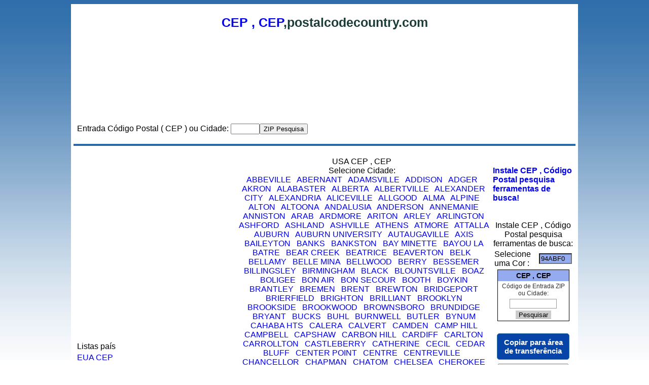

--- FILE ---
content_type: text/html; charset=UTF-8
request_url: http://pt.postalcodecountry.com/city/Alaska(AL)-USA
body_size: 15818
content:
<html> 
<head> 
<meta http-equiv="content-type" content="text/html; charset=utf-8" />
<title>USA,Alaska(AL)CEP , CEP</title>
<meta name="description" content="USA,Alaska(AL)busca e pesquisa da cidade e estado CEP , Postal Code , EUA, Canadá , Inglaterra, Austrália , China">
<meta name="keywords" content="USA,Alaska(AL)CEP , CEP">

<meta name="rating" content="general">
<meta name="robots" content="all">
<meta NAME="distribution" CONTENT="global">
<meta name="revisit-after" content="3 Days">

<link href="/style.css" type="text/css" rel="stylesheet"> 
 
<style type="text/css">
body {
	margin:0;
	padding:0;
}
</style> 

</head> 

<script src="https://cdnjs.cloudflare.com/ajax/libs/clipboard.js/2.0.11/clipboard.min.js"></script>
<script language="javascript"> 
var clipboard = new ClipboardJS('.clip_button');

clipboard.on('success', function(e) {
		alert("The code has been successfully copied! Now just paste it into your website.");
    //e.clearSelection();
});
</script>


<BODY  class="yui-skin-sam"> 

<!-- content --> 
<div id="content-wrap"> 
<div id="content"> 
 
<!-- main --> 
<div id="main"> 
 

<h1><a href='/'>CEP , CEP</a>,postalcodecountry.com</h1>
<div>

<script async src="//pagead2.googlesyndication.com/pagead/js/adsbygoogle.js"></script>
<!-- all-728x90 -->
<ins class="adsbygoogle"
     style="display:inline-block;width:728px;height:90px"
     data-ad-client="ca-pub-9991180593705090"
     data-ad-slot="2896964688"></ins>
<script>
(adsbygoogle = window.adsbygoogle || []).push({});
</script>

</div>
<br/><br/>
<div style="width:900px">
<table ><tr><td>
	
<div align="left">
<div class="addthis_inline_share_toolbox"></div>
<script type="text/javascript" src="//s7.addthis.com/js/300/addthis_widget.js#pubid=ra-4e5c3c7609706f27"></script>
</div>


</td><td>


<br>
<form action="/zipcode.php" method="post">
	Entrada Código Postal ( CEP ) ou Cidade:
	<input type=text name="name" id="name"  value="" onFocus="this.select()" onMouseOver="this.focus()" size="5"><input type="submit" value="ZIP Pesquisa" >
	<input type="hidden" name="zipcode_country" id="zipcode_country" value="USA">
</form>
</td></tr>
</table>
</div>

<script type="text/javascript">

  var _gaq = _gaq || [];
  _gaq.push(['_setAccount', 'UA-30431451-4']);
  _gaq.push(['_setDomainName', '.postalcodecountry.com']);
  _gaq.push(['_trackPageview']);

  (function() {
    var ga = document.createElement('script'); ga.type = 'text/javascript'; ga.async = true;
    ga.src = ('https:' == document.location.protocol ? 'https://ssl' : 'http://www') + '.google-analytics.com/ga.js';
    var s = document.getElementsByTagName('script')[0]; s.parentNode.insertBefore(ga, s);
  })();

</script>


<style type="text/css">
.clip_button {
  text-align: center;
  border: 1px solid black;
  background-color:#0744a8;
  color:#ffffff;
  border:1px solid #3774a8;
	-moz-border-radius: 5px;
  -webkit-border-radius: 5px;
  font-size:15px;
	font-weight:bold;
  margin: 8px;
  padding: 8px;
  cursor:pointer;
}
.clip_button.zeroclipboard-is-hover { background-color: #2754a8;cursor:pointer; }
.clip_button.zeroclipboard-is-active { background-color: #2754a8;cursor:pointer; }
</style>
<div class="headhead" align="center"></div>

 
<table align="center" cellpadding="4" cellspacing="0" border=0 width="100%"> 
<tr>
<td width=200 valign=top>


<br>
<br>
<table border="0">
<tr><td>

<br/><br/><br/>

<script async src="//pagead2.googlesyndication.com/pagead/js/adsbygoogle.js"></script>
<!-- all-300x250 -->
<ins class="adsbygoogle"
     style="display:inline-block;width:300px;height:250px"
     data-ad-client="ca-pub-9991180593705090"
     data-ad-slot="8070376297"></ins>
<script>
(adsbygoogle = window.adsbygoogle || []).push({});
</script>

<br><br><br>

	</td></tr>

<tr><td>Listas país</td></tr>

<tr><td><a href='/city/USA'>EUA CEP</a></td></tr>

<tr><td><a href='/city/United Kingdom'>Reino Unido Código Postal</a></td></tr>
<tr><td><a href='/city/Canada'>Canadá CEP</a></td></tr>
<tr><td><a href='/city/Australia'>Austrália CEP</a></td></tr>
<tr><td><a href='/city/Germany'>Alemanha CEP</a></td></tr>
<tr><td><a href='/city/France'>França CEP</a></td></tr>
<tr><td><a href='/city/Japan'>Japão CEP</a></td></tr>
<tr><td><a href='/city/South Korea'>Coréia do Sul CEP</a></td></tr>
<tr><td><a href='/city/Taiwan'>Taiwan CEP</a></td></tr>
<tr><td><a href='/city/Austria'>Áustria CEP</a></td></tr>
<tr><td><a href='/city/Spain'>Espanha CEP</a></td></tr>
<tr><td><a href='/city/Portugal'>Portugal CEP</a></td></tr>
<tr><td><a href='/city/Italy'>Itália CEP</a></td></tr>
<tr><td><a href='/city/Norway'>Noruega CEP</a></td></tr>
<tr><td><a href='/city/New Zealand'>Nova Zelândia CEP</a></td></tr>

<tr><td><a href='/city/China'>Código Postal da China</a></td></tr>
<tr><td><a href='/city/India'>Índia CEP</a></td></tr>
<tr><td><a href='/city/Brazil'>Brasil CEP</a></td></tr>
<tr><td><a href='/city/Russia'>Rússia CEP</a></td></tr>

<tr><td><a href='/city/Pakistan'>Paquistão CEP</a></td></tr>


<tr><td><a href='/city/Mexico'>México CEP</a></td></tr>

<tr><td><a href='/city/Indonesia'>Indonésia CEP</a></td></tr>
<tr><td><a href='/city/Malaysia'>Malásia CEP</a></td></tr>
<tr><td><a href='/city/Philippines'>Filipinas CEP</a></td></tr>
<tr><td><a href='/city/Belgium'>Bélgica CEP</a></td></tr>
<tr><td><a href='/city/Netherlands'>Holanda CEP</a></td></tr>
<tr><td><a href='/city/Finland'>Finlândia CEP</a></td></tr>
<tr><td><a href='/city/Sweden'>Suécia CEP</a></td></tr>
<tr><td><a href='/city/Switzerland'>Suíça CEP</a></td></tr>
<tr><td><a href='/city/Denmark'>Dinamarca CEP</a></td></tr>
<tr><td><a href='/city/Luxembourg'>Luxemburgo CEP</a></td></tr>
<tr><td><a href='/city/Moldova'>Moldávia CEP</a></td></tr>

<tr><td><a href='/city/Hungary'>Hungria CEP</a></td></tr>
<tr><td><a href='/city/Czech Republic'>República Checa CEP</a></td></tr>
<tr><td><a href='/city/Turkey'>Turquia CEP</a></td></tr>
<tr><td><a href='/city/Thailand'>Tailândia CEP</a></td></tr>
<tr><td><a href='/city/Paraguay'>Paraguai CEP</a></td></tr>
<tr><td><a href='/city/Poland'>Polônia CEP</a></td></tr>
<tr><td><a href='/city/Serbia'>Sérvia CEP</a></td></tr>
<tr><td><a href='/city/Slovakia'>Eslováquia CEP</a></td></tr>
<tr><td><a href='/city/Ukraine'>Ucrânia CEP</a></td></tr>
<tr><td><a href='/city/Venezuela'>Venezuela CEP</a></td></tr>
<tr><td><a href='/city/South Africa'>África do Sul CEP</a></td></tr>
<tr><td><a href='/city/Sri Lanka'>Sri Lanka CEP</a></td></tr>

<tr><td><a href='/city/Dominican Republic'>República Dominicana CEP</a></td></tr>
<tr><td><a href='/city/Guatemala'>Guatemala CEP</a></td></tr>
<tr><td><a href='/city/Croatia'>Croácia CEP</a></td></tr>

<tr><td><a href='/city/Bangladesh'>Bangladesh CEP</a></td></tr>
<tr><td><a href='/city/Bulgaria'>Bulgária CEP</a></td></tr>


<tr><td><a href='/city/Slovakia'>Eslováquia CEP</a></td></tr>
<tr><td><a href='/city/Slovenia'>Eslovénia CEP</a></td></tr>
<tr><td><a href='/city/Lithuania'>Lituânia CEP</a></td></tr>

<tr><td><a href='/city/Bosnia Herzegovina'>Bósnia Herzegovina CEP</a></td></tr>


</table>


<br>
<br>
<table border=0 width=100%><tr><td width=300><div style="font-size:12px">
<a href='http://www.postalcodecountry.com'>English</a>&nbsp; <a href='http://fr.postalcodecountry.com'>Français</a>&nbsp; <a href='http://de.postalcodecountry.com'>Deutsch</a>&nbsp; <a href='http://es.postalcodecountry.com'>Español</a>&nbsp; <a href='http://jp.postalcodecountry.com'>日本語</a>&nbsp; <a href='http://kr.postalcodecountry.com'>한국의</a>&nbsp; <a href='http://tw.postalcodecountry.com'>繁體</a>&nbsp; <a href='http://cn.postalcodecountry.com'>简体</a>&nbsp; <a href='http://pt.postalcodecountry.com'>Português</a>&nbsp; <a href='http://it.postalcodecountry.com'>Italiano</a>&nbsp; <a href='http://ru.postalcodecountry.com'>Русский</a>&nbsp; <a href='http://in.postalcodecountry.com'>हिन्दी</a>&nbsp; <a href='http://th.postalcodecountry.com'>ไทย</a>&nbsp; <a href='http://id.postalcodecountry.com'>Indonesia</a>&nbsp; <a href='http://ph.postalcodecountry.com'>Filipino</a>&nbsp; <a href='http://nl.postalcodecountry.com'>Nederlands</a>&nbsp; <a href='http://dk.postalcodecountry.com'>Dansk</a>&nbsp; <a href='http://se.postalcodecountry.com'>Svenska</a>&nbsp; <a href='http://no.postalcodecountry.com'>Norsk</a>&nbsp; <a href='http://gr.postalcodecountry.com'>Ελληνικά</a>&nbsp; <a href='http://pl.postalcodecountry.com'>Polska</a>&nbsp; <a href='http://tr.postalcodecountry.com'>Türkçe</a>&nbsp; <a href='http://ar.postalcodecountry.com'>العربية</a>

</div></td>
<td align=right>

</td></tr></table>

</td>

<td valign=top align=center>

<br>
USA CEP , CEP<br>Selecione Cidade:<br><a href='/zipcode/ABBEVILLE-Alaska(AL)-USA'>ABBEVILLE</a> &nbsp;&nbsp;<a href='/zipcode/ABERNANT-Alaska(AL)-USA'>ABERNANT</a> &nbsp;&nbsp;<a href='/zipcode/ADAMSVILLE-Alaska(AL)-USA'>ADAMSVILLE</a> &nbsp;&nbsp;<a href='/zipcode/ADDISON-Alaska(AL)-USA'>ADDISON</a> &nbsp;&nbsp;<a href='/zipcode/ADGER-Alaska(AL)-USA'>ADGER</a> &nbsp;&nbsp;<a href='/zipcode/AKRON-Alaska(AL)-USA'>AKRON</a> &nbsp;&nbsp;<a href='/zipcode/ALABASTER-Alaska(AL)-USA'>ALABASTER</a> &nbsp;&nbsp;<a href='/zipcode/ALBERTA-Alaska(AL)-USA'>ALBERTA</a> &nbsp;&nbsp;<a href='/zipcode/ALBERTVILLE-Alaska(AL)-USA'>ALBERTVILLE</a> &nbsp;&nbsp;<a href='/zipcode/ALEXANDER CITY-Alaska(AL)-USA'>ALEXANDER CITY</a> &nbsp;&nbsp;<a href='/zipcode/ALEXANDRIA-Alaska(AL)-USA'>ALEXANDRIA</a> &nbsp;&nbsp;<a href='/zipcode/ALICEVILLE-Alaska(AL)-USA'>ALICEVILLE</a> &nbsp;&nbsp;<a href='/zipcode/ALLGOOD-Alaska(AL)-USA'>ALLGOOD</a> &nbsp;&nbsp;<a href='/zipcode/ALMA-Alaska(AL)-USA'>ALMA</a> &nbsp;&nbsp;<a href='/zipcode/ALPINE-Alaska(AL)-USA'>ALPINE</a> &nbsp;&nbsp;<a href='/zipcode/ALTON-Alaska(AL)-USA'>ALTON</a> &nbsp;&nbsp;<a href='/zipcode/ALTOONA-Alaska(AL)-USA'>ALTOONA</a> &nbsp;&nbsp;<a href='/zipcode/ANDALUSIA-Alaska(AL)-USA'>ANDALUSIA</a> &nbsp;&nbsp;<a href='/zipcode/ANDERSON-Alaska(AL)-USA'>ANDERSON</a> &nbsp;&nbsp;<a href='/zipcode/ANNEMANIE-Alaska(AL)-USA'>ANNEMANIE</a> &nbsp;&nbsp;<a href='/zipcode/ANNISTON-Alaska(AL)-USA'>ANNISTON</a> &nbsp;&nbsp;<a href='/zipcode/ARAB-Alaska(AL)-USA'>ARAB</a> &nbsp;&nbsp;<a href='/zipcode/ARDMORE-Alaska(AL)-USA'>ARDMORE</a> &nbsp;&nbsp;<a href='/zipcode/ARITON-Alaska(AL)-USA'>ARITON</a> &nbsp;&nbsp;<a href='/zipcode/ARLEY-Alaska(AL)-USA'>ARLEY</a> &nbsp;&nbsp;<a href='/zipcode/ARLINGTON-Alaska(AL)-USA'>ARLINGTON</a> &nbsp;&nbsp;<a href='/zipcode/ASHFORD-Alaska(AL)-USA'>ASHFORD</a> &nbsp;&nbsp;<a href='/zipcode/ASHLAND-Alaska(AL)-USA'>ASHLAND</a> &nbsp;&nbsp;<a href='/zipcode/ASHVILLE-Alaska(AL)-USA'>ASHVILLE</a> &nbsp;&nbsp;<a href='/zipcode/ATHENS-Alaska(AL)-USA'>ATHENS</a> &nbsp;&nbsp;<a href='/zipcode/ATMORE-Alaska(AL)-USA'>ATMORE</a> &nbsp;&nbsp;<a href='/zipcode/ATTALLA-Alaska(AL)-USA'>ATTALLA</a> &nbsp;&nbsp;<a href='/zipcode/AUBURN-Alaska(AL)-USA'>AUBURN</a> &nbsp;&nbsp;<a href='/zipcode/AUBURN UNIVERSITY-Alaska(AL)-USA'>AUBURN UNIVERSITY</a> &nbsp;&nbsp;<a href='/zipcode/AUTAUGAVILLE-Alaska(AL)-USA'>AUTAUGAVILLE</a> &nbsp;&nbsp;<a href='/zipcode/AXIS-Alaska(AL)-USA'>AXIS</a> &nbsp;&nbsp;<a href='/zipcode/BAILEYTON-Alaska(AL)-USA'>BAILEYTON</a> &nbsp;&nbsp;<a href='/zipcode/BANKS-Alaska(AL)-USA'>BANKS</a> &nbsp;&nbsp;<a href='/zipcode/BANKSTON-Alaska(AL)-USA'>BANKSTON</a> &nbsp;&nbsp;<a href='/zipcode/BAY MINETTE-Alaska(AL)-USA'>BAY MINETTE</a> &nbsp;&nbsp;<a href='/zipcode/BAYOU LA BATRE-Alaska(AL)-USA'>BAYOU LA BATRE</a> &nbsp;&nbsp;<a href='/zipcode/BEAR CREEK-Alaska(AL)-USA'>BEAR CREEK</a> &nbsp;&nbsp;<a href='/zipcode/BEATRICE-Alaska(AL)-USA'>BEATRICE</a> &nbsp;&nbsp;<a href='/zipcode/BEAVERTON-Alaska(AL)-USA'>BEAVERTON</a> &nbsp;&nbsp;<a href='/zipcode/BELK-Alaska(AL)-USA'>BELK</a> &nbsp;&nbsp;<a href='/zipcode/BELLAMY-Alaska(AL)-USA'>BELLAMY</a> &nbsp;&nbsp;<a href='/zipcode/BELLE MINA-Alaska(AL)-USA'>BELLE MINA</a> &nbsp;&nbsp;<a href='/zipcode/BELLWOOD-Alaska(AL)-USA'>BELLWOOD</a> &nbsp;&nbsp;<a href='/zipcode/BERRY-Alaska(AL)-USA'>BERRY</a> &nbsp;&nbsp;<a href='/zipcode/BESSEMER-Alaska(AL)-USA'>BESSEMER</a> &nbsp;&nbsp;<a href='/zipcode/BILLINGSLEY-Alaska(AL)-USA'>BILLINGSLEY</a> &nbsp;&nbsp;<a href='/zipcode/BIRMINGHAM-Alaska(AL)-USA'>BIRMINGHAM</a> &nbsp;&nbsp;<a href='/zipcode/BLACK-Alaska(AL)-USA'>BLACK</a> &nbsp;&nbsp;<a href='/zipcode/BLOUNTSVILLE-Alaska(AL)-USA'>BLOUNTSVILLE</a> &nbsp;&nbsp;<a href='/zipcode/BOAZ-Alaska(AL)-USA'>BOAZ</a> &nbsp;&nbsp;<a href='/zipcode/BOLIGEE-Alaska(AL)-USA'>BOLIGEE</a> &nbsp;&nbsp;<a href='/zipcode/BON AIR-Alaska(AL)-USA'>BON AIR</a> &nbsp;&nbsp;<a href='/zipcode/BON SECOUR-Alaska(AL)-USA'>BON SECOUR</a> &nbsp;&nbsp;<a href='/zipcode/BOOTH-Alaska(AL)-USA'>BOOTH</a> &nbsp;&nbsp;<a href='/zipcode/BOYKIN-Alaska(AL)-USA'>BOYKIN</a> &nbsp;&nbsp;<a href='/zipcode/BRANTLEY-Alaska(AL)-USA'>BRANTLEY</a> &nbsp;&nbsp;<a href='/zipcode/BREMEN-Alaska(AL)-USA'>BREMEN</a> &nbsp;&nbsp;<a href='/zipcode/BRENT-Alaska(AL)-USA'>BRENT</a> &nbsp;&nbsp;<a href='/zipcode/BREWTON-Alaska(AL)-USA'>BREWTON</a> &nbsp;&nbsp;<a href='/zipcode/BRIDGEPORT-Alaska(AL)-USA'>BRIDGEPORT</a> &nbsp;&nbsp;<a href='/zipcode/BRIERFIELD-Alaska(AL)-USA'>BRIERFIELD</a> &nbsp;&nbsp;<a href='/zipcode/BRIGHTON-Alaska(AL)-USA'>BRIGHTON</a> &nbsp;&nbsp;<a href='/zipcode/BRILLIANT-Alaska(AL)-USA'>BRILLIANT</a> &nbsp;&nbsp;<a href='/zipcode/BROOKLYN-Alaska(AL)-USA'>BROOKLYN</a> &nbsp;&nbsp;<a href='/zipcode/BROOKSIDE-Alaska(AL)-USA'>BROOKSIDE</a> &nbsp;&nbsp;<a href='/zipcode/BROOKWOOD-Alaska(AL)-USA'>BROOKWOOD</a> &nbsp;&nbsp;<a href='/zipcode/BROWNSBORO-Alaska(AL)-USA'>BROWNSBORO</a> &nbsp;&nbsp;<a href='/zipcode/BRUNDIDGE-Alaska(AL)-USA'>BRUNDIDGE</a> &nbsp;&nbsp;<a href='/zipcode/BRYANT-Alaska(AL)-USA'>BRYANT</a> &nbsp;&nbsp;<a href='/zipcode/BUCKS-Alaska(AL)-USA'>BUCKS</a> &nbsp;&nbsp;<a href='/zipcode/BUHL-Alaska(AL)-USA'>BUHL</a> &nbsp;&nbsp;<a href='/zipcode/BURNWELL-Alaska(AL)-USA'>BURNWELL</a> &nbsp;&nbsp;<a href='/zipcode/BUTLER-Alaska(AL)-USA'>BUTLER</a> &nbsp;&nbsp;<a href='/zipcode/BYNUM-Alaska(AL)-USA'>BYNUM</a> &nbsp;&nbsp;<a href='/zipcode/CAHABA HTS-Alaska(AL)-USA'>CAHABA HTS</a> &nbsp;&nbsp;<a href='/zipcode/CALERA-Alaska(AL)-USA'>CALERA</a> &nbsp;&nbsp;<a href='/zipcode/CALVERT-Alaska(AL)-USA'>CALVERT</a> &nbsp;&nbsp;<a href='/zipcode/CAMDEN-Alaska(AL)-USA'>CAMDEN</a> &nbsp;&nbsp;<a href='/zipcode/CAMP HILL-Alaska(AL)-USA'>CAMP HILL</a> &nbsp;&nbsp;<a href='/zipcode/CAMPBELL-Alaska(AL)-USA'>CAMPBELL</a> &nbsp;&nbsp;<a href='/zipcode/CAPSHAW-Alaska(AL)-USA'>CAPSHAW</a> &nbsp;&nbsp;<a href='/zipcode/CARBON HILL-Alaska(AL)-USA'>CARBON HILL</a> &nbsp;&nbsp;<a href='/zipcode/CARDIFF-Alaska(AL)-USA'>CARDIFF</a> &nbsp;&nbsp;<a href='/zipcode/CARLTON-Alaska(AL)-USA'>CARLTON</a> &nbsp;&nbsp;<a href='/zipcode/CARROLLTON-Alaska(AL)-USA'>CARROLLTON</a> &nbsp;&nbsp;<a href='/zipcode/CASTLEBERRY-Alaska(AL)-USA'>CASTLEBERRY</a> &nbsp;&nbsp;<a href='/zipcode/CATHERINE-Alaska(AL)-USA'>CATHERINE</a> &nbsp;&nbsp;<a href='/zipcode/CECIL-Alaska(AL)-USA'>CECIL</a> &nbsp;&nbsp;<a href='/zipcode/CEDAR BLUFF-Alaska(AL)-USA'>CEDAR BLUFF</a> &nbsp;&nbsp;<a href='/zipcode/CENTER POINT-Alaska(AL)-USA'>CENTER POINT</a> &nbsp;&nbsp;<a href='/zipcode/CENTRE-Alaska(AL)-USA'>CENTRE</a> &nbsp;&nbsp;<a href='/zipcode/CENTREVILLE-Alaska(AL)-USA'>CENTREVILLE</a> &nbsp;&nbsp;<a href='/zipcode/CHANCELLOR-Alaska(AL)-USA'>CHANCELLOR</a> &nbsp;&nbsp;<a href='/zipcode/CHAPMAN-Alaska(AL)-USA'>CHAPMAN</a> &nbsp;&nbsp;<a href='/zipcode/CHATOM-Alaska(AL)-USA'>CHATOM</a> &nbsp;&nbsp;<a href='/zipcode/CHELSEA-Alaska(AL)-USA'>CHELSEA</a> &nbsp;&nbsp;<a href='/zipcode/CHEROKEE-Alaska(AL)-USA'>CHEROKEE</a> &nbsp;&nbsp;<a href='/zipcode/CHICKASAW-Alaska(AL)-USA'>CHICKASAW</a> &nbsp;&nbsp;<a href='/zipcode/CHILDERSBURG-Alaska(AL)-USA'>CHILDERSBURG</a> &nbsp;&nbsp;<a href='/zipcode/CHOCCOLOCCO-Alaska(AL)-USA'>CHOCCOLOCCO</a> &nbsp;&nbsp;<a href='/zipcode/CHUNCHULA-Alaska(AL)-USA'>CHUNCHULA</a> &nbsp;&nbsp;<a href='/zipcode/CITRONELLE-Alaska(AL)-USA'>CITRONELLE</a> &nbsp;&nbsp;<a href='/zipcode/CLANTON-Alaska(AL)-USA'>CLANTON</a> &nbsp;&nbsp;<a href='/zipcode/CLAY-Alaska(AL)-USA'>CLAY</a> &nbsp;&nbsp;<a href='/zipcode/CLAYTON-Alaska(AL)-USA'>CLAYTON</a> &nbsp;&nbsp;<a href='/zipcode/CLEVELAND-Alaska(AL)-USA'>CLEVELAND</a> &nbsp;&nbsp;<a href='/zipcode/CLINTON-Alaska(AL)-USA'>CLINTON</a> &nbsp;&nbsp;<a href='/zipcode/CLIO-Alaska(AL)-USA'>CLIO</a> &nbsp;&nbsp;<a href='/zipcode/CLOPTON-Alaska(AL)-USA'>CLOPTON</a> &nbsp;&nbsp;<a href='/zipcode/CLOVERDALE-Alaska(AL)-USA'>CLOVERDALE</a> &nbsp;&nbsp;<a href='/zipcode/COALING-Alaska(AL)-USA'>COALING</a> &nbsp;&nbsp;<a href='/zipcode/CODEN-Alaska(AL)-USA'>CODEN</a> &nbsp;&nbsp;<a href='/zipcode/COFFEE SPRINGS-Alaska(AL)-USA'>COFFEE SPRINGS</a> &nbsp;&nbsp;<a href='/zipcode/COFFEEVILLE-Alaska(AL)-USA'>COFFEEVILLE</a> &nbsp;&nbsp;<a href='/zipcode/COKER-Alaska(AL)-USA'>COKER</a> &nbsp;&nbsp;<a href='/zipcode/COLLINSVILLE-Alaska(AL)-USA'>COLLINSVILLE</a> &nbsp;&nbsp;<a href='/zipcode/COLUMBIA-Alaska(AL)-USA'>COLUMBIA</a> &nbsp;&nbsp;<a href='/zipcode/COLUMBIANA-Alaska(AL)-USA'>COLUMBIANA</a> &nbsp;&nbsp;<a href='/zipcode/COOK SPRINGS-Alaska(AL)-USA'>COOK SPRINGS</a> &nbsp;&nbsp;<a href='/zipcode/COOSADA-Alaska(AL)-USA'>COOSADA</a> &nbsp;&nbsp;<a href='/zipcode/CORDOVA-Alaska(AL)-USA'>CORDOVA</a> &nbsp;&nbsp;<a href='/zipcode/COTTONDALE-Alaska(AL)-USA'>COTTONDALE</a> &nbsp;&nbsp;<a href='/zipcode/COTTONTON-Alaska(AL)-USA'>COTTONTON</a> &nbsp;&nbsp;<a href='/zipcode/COTTONWOOD-Alaska(AL)-USA'>COTTONWOOD</a> &nbsp;&nbsp;<a href='/zipcode/COURTLAND-Alaska(AL)-USA'>COURTLAND</a> &nbsp;&nbsp;<a href='/zipcode/COWARTS-Alaska(AL)-USA'>COWARTS</a> &nbsp;&nbsp;<a href='/zipcode/COY-Alaska(AL)-USA'>COY</a> &nbsp;&nbsp;<a href='/zipcode/CRAGFORD-Alaska(AL)-USA'>CRAGFORD</a> &nbsp;&nbsp;<a href='/zipcode/CRANE HILL-Alaska(AL)-USA'>CRANE HILL</a> &nbsp;&nbsp;<a href='/zipcode/CREOLA-Alaska(AL)-USA'>CREOLA</a> &nbsp;&nbsp;<a href='/zipcode/CROPWELL-Alaska(AL)-USA'>CROPWELL</a> &nbsp;&nbsp;<a href='/zipcode/CROSSVILLE-Alaska(AL)-USA'>CROSSVILLE</a> &nbsp;&nbsp;<a href='/zipcode/CUBA-Alaska(AL)-USA'>CUBA</a> &nbsp;&nbsp;<a href='/zipcode/CULLMAN-Alaska(AL)-USA'>CULLMAN</a> &nbsp;&nbsp;<a href='/zipcode/CUSSETA-Alaska(AL)-USA'>CUSSETA</a> &nbsp;&nbsp;<a href='/zipcode/DADEVILLE-Alaska(AL)-USA'>DADEVILLE</a> &nbsp;&nbsp;<a href='/zipcode/DALEVILLE-Alaska(AL)-USA'>DALEVILLE</a> &nbsp;&nbsp;<a href='/zipcode/DANVILLE-Alaska(AL)-USA'>DANVILLE</a> &nbsp;&nbsp;<a href='/zipcode/DAPHNE-Alaska(AL)-USA'>DAPHNE</a> &nbsp;&nbsp;<a href='/zipcode/DAUPHIN ISLAND-Alaska(AL)-USA'>DAUPHIN ISLAND</a> &nbsp;&nbsp;<a href='/zipcode/DAVISTON-Alaska(AL)-USA'>DAVISTON</a> &nbsp;&nbsp;<a href='/zipcode/DAWSON-Alaska(AL)-USA'>DAWSON</a> &nbsp;&nbsp;<a href='/zipcode/DE ARMANVILLE-Alaska(AL)-USA'>DE ARMANVILLE</a> &nbsp;&nbsp;<a href='/zipcode/DEATSVILLE-Alaska(AL)-USA'>DEATSVILLE</a> &nbsp;&nbsp;<a href='/zipcode/DECATUR-Alaska(AL)-USA'>DECATUR</a> &nbsp;&nbsp;<a href='/zipcode/DEER PARK-Alaska(AL)-USA'>DEER PARK</a> &nbsp;&nbsp;<a href='/zipcode/DELMAR-Alaska(AL)-USA'>DELMAR</a> &nbsp;&nbsp;<a href='/zipcode/DELTA-Alaska(AL)-USA'>DELTA</a> &nbsp;&nbsp;<a href='/zipcode/DEMOPOLIS-Alaska(AL)-USA'>DEMOPOLIS</a> &nbsp;&nbsp;<a href='/zipcode/DETROIT-Alaska(AL)-USA'>DETROIT</a> &nbsp;&nbsp;<a href='/zipcode/DICKINSON-Alaska(AL)-USA'>DICKINSON</a> &nbsp;&nbsp;<a href='/zipcode/DIXONS MILLS-Alaska(AL)-USA'>DIXONS MILLS</a> &nbsp;&nbsp;<a href='/zipcode/DOCENA-Alaska(AL)-USA'>DOCENA</a> &nbsp;&nbsp;<a href='/zipcode/DOLOMITE-Alaska(AL)-USA'>DOLOMITE</a> &nbsp;&nbsp;<a href='/zipcode/DORA-Alaska(AL)-USA'>DORA</a> &nbsp;&nbsp;<a href='/zipcode/DOTHAN-Alaska(AL)-USA'>DOTHAN</a> &nbsp;&nbsp;<a href='/zipcode/DOUBLE SPRINGS-Alaska(AL)-USA'>DOUBLE SPRINGS</a> &nbsp;&nbsp;<a href='/zipcode/DOUGLAS-Alaska(AL)-USA'>DOUGLAS</a> &nbsp;&nbsp;<a href='/zipcode/DOZIER-Alaska(AL)-USA'>DOZIER</a> &nbsp;&nbsp;<a href='/zipcode/DUNCANVILLE-Alaska(AL)-USA'>DUNCANVILLE</a> &nbsp;&nbsp;<a href='/zipcode/DUTTON-Alaska(AL)-USA'>DUTTON</a> &nbsp;&nbsp;<a href='/zipcode/EAST TALLASSEE-Alaska(AL)-USA'>EAST TALLASSEE</a> &nbsp;&nbsp;<a href='/zipcode/EASTABOGA-Alaska(AL)-USA'>EASTABOGA</a> &nbsp;&nbsp;<a href='/zipcode/ECHOLA-Alaska(AL)-USA'>ECHOLA</a> &nbsp;&nbsp;<a href='/zipcode/ECLECTIC-Alaska(AL)-USA'>ECLECTIC</a> &nbsp;&nbsp;<a href='/zipcode/EDWARDSVILLE-Alaska(AL)-USA'>EDWARDSVILLE</a> &nbsp;&nbsp;<a href='/zipcode/EIGHT MILE-Alaska(AL)-USA'>EIGHT MILE</a> &nbsp;&nbsp;<a href='/zipcode/ELBA-Alaska(AL)-USA'>ELBA</a> &nbsp;&nbsp;<a href='/zipcode/ELBERTA-Alaska(AL)-USA'>ELBERTA</a> &nbsp;&nbsp;<a href='/zipcode/ELDRIDGE-Alaska(AL)-USA'>ELDRIDGE</a> &nbsp;&nbsp;<a href='/zipcode/ELKMONT-Alaska(AL)-USA'>ELKMONT</a> &nbsp;&nbsp;<a href='/zipcode/ELMORE-Alaska(AL)-USA'>ELMORE</a> &nbsp;&nbsp;<a href='/zipcode/ELROD-Alaska(AL)-USA'>ELROD</a> &nbsp;&nbsp;<a href='/zipcode/EMELLE-Alaska(AL)-USA'>EMELLE</a> &nbsp;&nbsp;<a href='/zipcode/EMPIRE-Alaska(AL)-USA'>EMPIRE</a> &nbsp;&nbsp;<a href='/zipcode/ENTERPRISE-Alaska(AL)-USA'>ENTERPRISE</a> &nbsp;&nbsp;<a href='/zipcode/EPES-Alaska(AL)-USA'>EPES</a> &nbsp;&nbsp;<a href='/zipcode/EQUALITY-Alaska(AL)-USA'>EQUALITY</a> &nbsp;&nbsp;<a href='/zipcode/ESTILLFORK-Alaska(AL)-USA'>ESTILLFORK</a> &nbsp;&nbsp;<a href='/zipcode/ETHELSVILLE-Alaska(AL)-USA'>ETHELSVILLE</a> &nbsp;&nbsp;<a href='/zipcode/EUFAULA-Alaska(AL)-USA'>EUFAULA</a> &nbsp;&nbsp;<a href='/zipcode/EUTAW-Alaska(AL)-USA'>EUTAW</a> &nbsp;&nbsp;<a href='/zipcode/EVA-Alaska(AL)-USA'>EVA</a> &nbsp;&nbsp;<a href='/zipcode/EVERGREEN-Alaska(AL)-USA'>EVERGREEN</a> &nbsp;&nbsp;<a href='/zipcode/EXCEL-Alaska(AL)-USA'>EXCEL</a> &nbsp;&nbsp;<a href='/zipcode/FACKLER-Alaska(AL)-USA'>FACKLER</a> &nbsp;&nbsp;<a href='/zipcode/FAIRFIELD-Alaska(AL)-USA'>FAIRFIELD</a> &nbsp;&nbsp;<a href='/zipcode/FAIRHOPE-Alaska(AL)-USA'>FAIRHOPE</a> &nbsp;&nbsp;<a href='/zipcode/FALKVILLE-Alaska(AL)-USA'>FALKVILLE</a> &nbsp;&nbsp;<a href='/zipcode/FAUNSDALE-Alaska(AL)-USA'>FAUNSDALE</a> &nbsp;&nbsp;<a href='/zipcode/FAYETTE-Alaska(AL)-USA'>FAYETTE</a> &nbsp;&nbsp;<a href='/zipcode/FITZPATRICK-Alaska(AL)-USA'>FITZPATRICK</a> &nbsp;&nbsp;<a href='/zipcode/FIVE POINTS-Alaska(AL)-USA'>FIVE POINTS</a> &nbsp;&nbsp;<a href='/zipcode/FLAT ROCK-Alaska(AL)-USA'>FLAT ROCK</a> &nbsp;&nbsp;<a href='/zipcode/FLOMATON-Alaska(AL)-USA'>FLOMATON</a> &nbsp;&nbsp;<a href='/zipcode/FLORALA-Alaska(AL)-USA'>FLORALA</a> &nbsp;&nbsp;<a href='/zipcode/FLORENCE-Alaska(AL)-USA'>FLORENCE</a> &nbsp;&nbsp;<a href='/zipcode/FOLEY-Alaska(AL)-USA'>FOLEY</a> &nbsp;&nbsp;<a href='/zipcode/FOREST HOME-Alaska(AL)-USA'>FOREST HOME</a> &nbsp;&nbsp;<a href='/zipcode/FORESTDALE-Alaska(AL)-USA'>FORESTDALE</a> &nbsp;&nbsp;<a href='/zipcode/FORKLAND-Alaska(AL)-USA'>FORKLAND</a> &nbsp;&nbsp;<a href='/zipcode/FORT DAVIS-Alaska(AL)-USA'>FORT DAVIS</a> &nbsp;&nbsp;<a href='/zipcode/FORT DEPOSIT-Alaska(AL)-USA'>FORT DEPOSIT</a> &nbsp;&nbsp;<a href='/zipcode/FORT MITCHELL-Alaska(AL)-USA'>FORT MITCHELL</a> &nbsp;&nbsp;<a href='/zipcode/FORT PAYNE-Alaska(AL)-USA'>FORT PAYNE</a> &nbsp;&nbsp;<a href='/zipcode/FORT RUCKER-Alaska(AL)-USA'>FORT RUCKER</a> &nbsp;&nbsp;<a href='/zipcode/FOSTERS-Alaska(AL)-USA'>FOSTERS</a> &nbsp;&nbsp;<a href='/zipcode/FRANKLIN-Alaska(AL)-USA'>FRANKLIN</a> &nbsp;&nbsp;<a href='/zipcode/FRANKVILLE-Alaska(AL)-USA'>FRANKVILLE</a> &nbsp;&nbsp;<a href='/zipcode/FRISCO CITY-Alaska(AL)-USA'>FRISCO CITY</a> &nbsp;&nbsp;<a href='/zipcode/FRUITDALE-Alaska(AL)-USA'>FRUITDALE</a> &nbsp;&nbsp;<a href='/zipcode/FRUITHURST-Alaska(AL)-USA'>FRUITHURST</a> &nbsp;&nbsp;<a href='/zipcode/FULTON-Alaska(AL)-USA'>FULTON</a> &nbsp;&nbsp;<a href='/zipcode/FULTONDALE-Alaska(AL)-USA'>FULTONDALE</a> &nbsp;&nbsp;<a href='/zipcode/FURMAN-Alaska(AL)-USA'>FURMAN</a> &nbsp;&nbsp;<a href='/zipcode/FYFFE-Alaska(AL)-USA'>FYFFE</a> &nbsp;&nbsp;<a href='/zipcode/GADSDEN-Alaska(AL)-USA'>GADSDEN</a> &nbsp;&nbsp;<a href='/zipcode/GAINESTOWN-Alaska(AL)-USA'>GAINESTOWN</a> &nbsp;&nbsp;<a href='/zipcode/GAINESVILLE-Alaska(AL)-USA'>GAINESVILLE</a> &nbsp;&nbsp;<a href='/zipcode/GALLANT-Alaska(AL)-USA'>GALLANT</a> &nbsp;&nbsp;<a href='/zipcode/GALLION-Alaska(AL)-USA'>GALLION</a> &nbsp;&nbsp;<a href='/zipcode/GANTT-Alaska(AL)-USA'>GANTT</a> &nbsp;&nbsp;<a href='/zipcode/GARDEN CITY-Alaska(AL)-USA'>GARDEN CITY</a> &nbsp;&nbsp;<a href='/zipcode/GARDENDALE-Alaska(AL)-USA'>GARDENDALE</a> &nbsp;&nbsp;<a href='/zipcode/GAYLESVILLE-Alaska(AL)-USA'>GAYLESVILLE</a> &nbsp;&nbsp;<a href='/zipcode/GENEVA-Alaska(AL)-USA'>GENEVA</a> &nbsp;&nbsp;<a href='/zipcode/GEORGIANA-Alaska(AL)-USA'>GEORGIANA</a> &nbsp;&nbsp;<a href='/zipcode/GERALDINE-Alaska(AL)-USA'>GERALDINE</a> &nbsp;&nbsp;<a href='/zipcode/GILBERTOWN-Alaska(AL)-USA'>GILBERTOWN</a> &nbsp;&nbsp;<a href='/zipcode/GLEN ALLEN-Alaska(AL)-USA'>GLEN ALLEN</a> &nbsp;&nbsp;<a href='/zipcode/GLENWOOD-Alaska(AL)-USA'>GLENWOOD</a> &nbsp;&nbsp;<a href='/zipcode/GOODSPRINGS-Alaska(AL)-USA'>GOODSPRINGS</a> &nbsp;&nbsp;<a href='/zipcode/GOODWATER-Alaska(AL)-USA'>GOODWATER</a> &nbsp;&nbsp;<a href='/zipcode/GOODWAY-Alaska(AL)-USA'>GOODWAY</a> &nbsp;&nbsp;<a href='/zipcode/GORDO-Alaska(AL)-USA'>GORDO</a> &nbsp;&nbsp;<a href='/zipcode/GORDON-Alaska(AL)-USA'>GORDON</a> &nbsp;&nbsp;<a href='/zipcode/GOSHEN-Alaska(AL)-USA'>GOSHEN</a> &nbsp;&nbsp;<a href='/zipcode/GRADY-Alaska(AL)-USA'>GRADY</a> &nbsp;&nbsp;<a href='/zipcode/GRAHAM-Alaska(AL)-USA'>GRAHAM</a> &nbsp;&nbsp;<a href='/zipcode/GRAND BAY-Alaska(AL)-USA'>GRAND BAY</a> &nbsp;&nbsp;<a href='/zipcode/GRANT-Alaska(AL)-USA'>GRANT</a> &nbsp;&nbsp;<a href='/zipcode/GRAYSVILLE-Alaska(AL)-USA'>GRAYSVILLE</a> &nbsp;&nbsp;<a href='/zipcode/GREEN POND-Alaska(AL)-USA'>GREEN POND</a> &nbsp;&nbsp;<a href='/zipcode/GREENSBORO-Alaska(AL)-USA'>GREENSBORO</a> &nbsp;&nbsp;<a href='/zipcode/GREENVILLE-Alaska(AL)-USA'>GREENVILLE</a> &nbsp;&nbsp;<a href='/zipcode/GROVE HILL-Alaska(AL)-USA'>GROVE HILL</a> &nbsp;&nbsp;<a href='/zipcode/GROVEOAK-Alaska(AL)-USA'>GROVEOAK</a> &nbsp;&nbsp;<a href='/zipcode/GUIN-Alaska(AL)-USA'>GUIN</a> &nbsp;&nbsp;<a href='/zipcode/GULF SHORES-Alaska(AL)-USA'>GULF SHORES</a> &nbsp;&nbsp;<a href='/zipcode/GUNTERSVILLE-Alaska(AL)-USA'>GUNTERSVILLE</a> &nbsp;&nbsp;<a href='/zipcode/GURLEY-Alaska(AL)-USA'>GURLEY</a> &nbsp;&nbsp;<a href='/zipcode/HACKLEBURG-Alaska(AL)-USA'>HACKLEBURG</a> &nbsp;&nbsp;<a href='/zipcode/HALEYVILLE-Alaska(AL)-USA'>HALEYVILLE</a> &nbsp;&nbsp;<a href='/zipcode/HAMILTON-Alaska(AL)-USA'>HAMILTON</a> &nbsp;&nbsp;<a href='/zipcode/HANCEVILLE-Alaska(AL)-USA'>HANCEVILLE</a> &nbsp;&nbsp;<a href='/zipcode/HARDAWAY-Alaska(AL)-USA'>HARDAWAY</a> &nbsp;&nbsp;<a href='/zipcode/HARPERSVILLE-Alaska(AL)-USA'>HARPERSVILLE</a> &nbsp;&nbsp;<a href='/zipcode/HARTFORD-Alaska(AL)-USA'>HARTFORD</a> &nbsp;&nbsp;<a href='/zipcode/HARTSELLE-Alaska(AL)-USA'>HARTSELLE</a> &nbsp;&nbsp;<a href='/zipcode/HARVEST-Alaska(AL)-USA'>HARVEST</a> &nbsp;&nbsp;<a href='/zipcode/HATCHECHUBBEE-Alaska(AL)-USA'>HATCHECHUBBEE</a> &nbsp;&nbsp;<a href='/zipcode/HAYDEN-Alaska(AL)-USA'>HAYDEN</a> &nbsp;&nbsp;<a href='/zipcode/HAYNEVILLE-Alaska(AL)-USA'>HAYNEVILLE</a> &nbsp;&nbsp;<a href='/zipcode/HAZEL GREEN-Alaska(AL)-USA'>HAZEL GREEN</a> &nbsp;&nbsp;<a href='/zipcode/HEADLAND-Alaska(AL)-USA'>HEADLAND</a> &nbsp;&nbsp;<a href='/zipcode/HEFLIN-Alaska(AL)-USA'>HEFLIN</a> &nbsp;&nbsp;<a href='/zipcode/HELENA-Alaska(AL)-USA'>HELENA</a> &nbsp;&nbsp;<a href='/zipcode/HENAGAR-Alaska(AL)-USA'>HENAGAR</a> &nbsp;&nbsp;<a href='/zipcode/HIGDON-Alaska(AL)-USA'>HIGDON</a> &nbsp;&nbsp;<a href='/zipcode/HIGHLAND HOME-Alaska(AL)-USA'>HIGHLAND HOME</a> &nbsp;&nbsp;<a href='/zipcode/HILLSBORO-Alaska(AL)-USA'>HILLSBORO</a> &nbsp;&nbsp;<a href='/zipcode/HODGES-Alaska(AL)-USA'>HODGES</a> &nbsp;&nbsp;<a href='/zipcode/HOLLINS-Alaska(AL)-USA'>HOLLINS</a> &nbsp;&nbsp;<a href='/zipcode/HOLLY POND-Alaska(AL)-USA'>HOLLY POND</a> &nbsp;&nbsp;<a href='/zipcode/HOLLYTREE-Alaska(AL)-USA'>HOLLYTREE</a> &nbsp;&nbsp;<a href='/zipcode/HOLLYWOOD-Alaska(AL)-USA'>HOLLYWOOD</a> &nbsp;&nbsp;<a href='/zipcode/HOLY TRINITY-Alaska(AL)-USA'>HOLY TRINITY</a> &nbsp;&nbsp;<a href='/zipcode/HOMEWOOD-Alaska(AL)-USA'>HOMEWOOD</a> &nbsp;&nbsp;<a href='/zipcode/HONORAVILLE-Alaska(AL)-USA'>HONORAVILLE</a> &nbsp;&nbsp;<a href='/zipcode/HOOVER-Alaska(AL)-USA'>HOOVER</a> &nbsp;&nbsp;<a href='/zipcode/HOPE HULL-Alaska(AL)-USA'>HOPE HULL</a> &nbsp;&nbsp;<a href='/zipcode/HORTON-Alaska(AL)-USA'>HORTON</a> &nbsp;&nbsp;<a href='/zipcode/HOUSTON-Alaska(AL)-USA'>HOUSTON</a> &nbsp;&nbsp;<a href='/zipcode/HUNTSVILLE-Alaska(AL)-USA'>HUNTSVILLE</a> &nbsp;&nbsp;<a href='/zipcode/HURTSBORO-Alaska(AL)-USA'>HURTSBORO</a> &nbsp;&nbsp;<a href='/zipcode/HUXFORD-Alaska(AL)-USA'>HUXFORD</a> &nbsp;&nbsp;<a href='/zipcode/IDER-Alaska(AL)-USA'>IDER</a> &nbsp;&nbsp;<a href='/zipcode/INDIAN SPRINGS-Alaska(AL)-USA'>INDIAN SPRINGS</a> &nbsp;&nbsp;<a href='/zipcode/IRONDALE-Alaska(AL)-USA'>IRONDALE</a> &nbsp;&nbsp;<a href='/zipcode/IRVINGTON-Alaska(AL)-USA'>IRVINGTON</a> &nbsp;&nbsp;<a href='/zipcode/IUKA-Alaska(AL)-USA'>IUKA</a> &nbsp;&nbsp;<a href='/zipcode/JACHIN-Alaska(AL)-USA'>JACHIN</a> &nbsp;&nbsp;<a href='/zipcode/JACK-Alaska(AL)-USA'>JACK</a> &nbsp;&nbsp;<a href='/zipcode/JACKSON-Alaska(AL)-USA'>JACKSON</a> &nbsp;&nbsp;<a href='/zipcode/JACKSONS GAP-Alaska(AL)-USA'>JACKSONS GAP</a> &nbsp;&nbsp;<a href='/zipcode/JACKSONVILLE-Alaska(AL)-USA'>JACKSONVILLE</a> &nbsp;&nbsp;<a href='/zipcode/JASPER-Alaska(AL)-USA'>JASPER</a> &nbsp;&nbsp;<a href='/zipcode/JEFFERSON-Alaska(AL)-USA'>JEFFERSON</a> &nbsp;&nbsp;<a href='/zipcode/JEMISON-Alaska(AL)-USA'>JEMISON</a> &nbsp;&nbsp;<a href='/zipcode/JONES-Alaska(AL)-USA'>JONES</a> &nbsp;&nbsp;<a href='/zipcode/JOPPA-Alaska(AL)-USA'>JOPPA</a> &nbsp;&nbsp;<a href='/zipcode/KANSAS-Alaska(AL)-USA'>KANSAS</a> &nbsp;&nbsp;<a href='/zipcode/KELLERMAN-Alaska(AL)-USA'>KELLERMAN</a> &nbsp;&nbsp;<a href='/zipcode/KELLYTON-Alaska(AL)-USA'>KELLYTON</a> &nbsp;&nbsp;<a href='/zipcode/KENNEDY-Alaska(AL)-USA'>KENNEDY</a> &nbsp;&nbsp;<a href='/zipcode/KENT-Alaska(AL)-USA'>KENT</a> &nbsp;&nbsp;<a href='/zipcode/KILLEN-Alaska(AL)-USA'>KILLEN</a> &nbsp;&nbsp;<a href='/zipcode/KIMBERLY-Alaska(AL)-USA'>KIMBERLY</a> &nbsp;&nbsp;<a href='/zipcode/KINSEY-Alaska(AL)-USA'>KINSEY</a> &nbsp;&nbsp;<a href='/zipcode/KINSTON-Alaska(AL)-USA'>KINSTON</a> &nbsp;&nbsp;<a href='/zipcode/KNOXVILLE-Alaska(AL)-USA'>KNOXVILLE</a> &nbsp;&nbsp;<a href='/zipcode/LACEYS SPRING-Alaska(AL)-USA'>LACEYS SPRING</a> &nbsp;&nbsp;<a href='/zipcode/LAFAYETTE-Alaska(AL)-USA'>LAFAYETTE</a> &nbsp;&nbsp;<a href='/zipcode/LAKE VIEW-Alaska(AL)-USA'>LAKE VIEW</a> &nbsp;&nbsp;<a href='/zipcode/LANETT-Alaska(AL)-USA'>LANETT</a> &nbsp;&nbsp;<a href='/zipcode/LANGSTON-Alaska(AL)-USA'>LANGSTON</a> &nbsp;&nbsp;<a href='/zipcode/LAPINE-Alaska(AL)-USA'>LAPINE</a> &nbsp;&nbsp;<a href='/zipcode/LAWLEY-Alaska(AL)-USA'>LAWLEY</a> &nbsp;&nbsp;<a href='/zipcode/LEEDS-Alaska(AL)-USA'>LEEDS</a> &nbsp;&nbsp;<a href='/zipcode/LEESBURG-Alaska(AL)-USA'>LEESBURG</a> &nbsp;&nbsp;<a href='/zipcode/LEIGHTON-Alaska(AL)-USA'>LEIGHTON</a> &nbsp;&nbsp;<a href='/zipcode/LENOX-Alaska(AL)-USA'>LENOX</a> &nbsp;&nbsp;<a href='/zipcode/LEROY-Alaska(AL)-USA'>LEROY</a> &nbsp;&nbsp;<a href='/zipcode/LESTER-Alaska(AL)-USA'>LESTER</a> &nbsp;&nbsp;<a href='/zipcode/LETOHATCHEE-Alaska(AL)-USA'>LETOHATCHEE</a> &nbsp;&nbsp;<a href='/zipcode/LEXINGTON-Alaska(AL)-USA'>LEXINGTON</a> &nbsp;&nbsp;<a href='/zipcode/LILLIAN-Alaska(AL)-USA'>LILLIAN</a> &nbsp;&nbsp;<a href='/zipcode/LINCOLN-Alaska(AL)-USA'>LINCOLN</a> &nbsp;&nbsp;<a href='/zipcode/LINDEN-Alaska(AL)-USA'>LINDEN</a> &nbsp;&nbsp;<a href='/zipcode/LINEVILLE-Alaska(AL)-USA'>LINEVILLE</a> &nbsp;&nbsp;<a href='/zipcode/LISMAN-Alaska(AL)-USA'>LISMAN</a> &nbsp;&nbsp;<a href='/zipcode/LITTLE RIVER-Alaska(AL)-USA'>LITTLE RIVER</a> &nbsp;&nbsp;<a href='/zipcode/LIVINGSTON-Alaska(AL)-USA'>LIVINGSTON</a> &nbsp;&nbsp;<a href='/zipcode/LOACHAPOKA-Alaska(AL)-USA'>LOACHAPOKA</a> &nbsp;&nbsp;<a href='/zipcode/LOCKHART-Alaska(AL)-USA'>LOCKHART</a> &nbsp;&nbsp;<a href='/zipcode/LOCUST FORK-Alaska(AL)-USA'>LOCUST FORK</a> &nbsp;&nbsp;<a href='/zipcode/LOGAN-Alaska(AL)-USA'>LOGAN</a> &nbsp;&nbsp;<a href='/zipcode/LOUISVILLE-Alaska(AL)-USA'>LOUISVILLE</a> &nbsp;&nbsp;<a href='/zipcode/LOWER PEACH TREE-Alaska(AL)-USA'>LOWER PEACH TREE</a> &nbsp;&nbsp;<a href='/zipcode/LOWNDESBORO-Alaska(AL)-USA'>LOWNDESBORO</a> &nbsp;&nbsp;<a href='/zipcode/LOXLEY-Alaska(AL)-USA'>LOXLEY</a> &nbsp;&nbsp;<a href='/zipcode/LUCEDALE-Alaska(AL)-USA'>LUCEDALE</a> &nbsp;&nbsp;<a href='/zipcode/LUVERNE-Alaska(AL)-USA'>LUVERNE</a> &nbsp;&nbsp;<a href='/zipcode/LYERLY-Alaska(AL)-USA'>LYERLY</a> &nbsp;&nbsp;<a href='/zipcode/LYNN-Alaska(AL)-USA'>LYNN</a> &nbsp;&nbsp;<a href='/zipcode/MADISON-Alaska(AL)-USA'>MADISON</a> &nbsp;&nbsp;<a href='/zipcode/MAGNOLIA-Alaska(AL)-USA'>MAGNOLIA</a> &nbsp;&nbsp;<a href='/zipcode/MAGNOLIA SPRINGS-Alaska(AL)-USA'>MAGNOLIA SPRINGS</a> &nbsp;&nbsp;<a href='/zipcode/MALCOLM-Alaska(AL)-USA'>MALCOLM</a> &nbsp;&nbsp;<a href='/zipcode/MALVERN-Alaska(AL)-USA'>MALVERN</a> &nbsp;&nbsp;<a href='/zipcode/MAPLESVILLE-Alaska(AL)-USA'>MAPLESVILLE</a> &nbsp;&nbsp;<a href='/zipcode/MARBURY-Alaska(AL)-USA'>MARBURY</a> &nbsp;&nbsp;<a href='/zipcode/MARGARET-Alaska(AL)-USA'>MARGARET</a> &nbsp;&nbsp;<a href='/zipcode/MARION-Alaska(AL)-USA'>MARION</a> &nbsp;&nbsp;<a href='/zipcode/MARION JUNCTION-Alaska(AL)-USA'>MARION JUNCTION</a> &nbsp;&nbsp;<a href='/zipcode/MATHEWS-Alaska(AL)-USA'>MATHEWS</a> &nbsp;&nbsp;<a href='/zipcode/MAYLENE-Alaska(AL)-USA'>MAYLENE</a> &nbsp;&nbsp;<a href='/zipcode/MC CALLA-Alaska(AL)-USA'>MC CALLA</a> &nbsp;&nbsp;<a href='/zipcode/MC INTOSH-Alaska(AL)-USA'>MC INTOSH</a> &nbsp;&nbsp;<a href='/zipcode/MC KENZIE-Alaska(AL)-USA'>MC KENZIE</a> &nbsp;&nbsp;<a href='/zipcode/MC SHAN-Alaska(AL)-USA'>MC SHAN</a> &nbsp;&nbsp;<a href='/zipcode/MC WILLIAMS-Alaska(AL)-USA'>MC WILLIAMS</a> &nbsp;&nbsp;<a href='/zipcode/MEGARGEL-Alaska(AL)-USA'>MEGARGEL</a> &nbsp;&nbsp;<a href='/zipcode/MELVIN-Alaska(AL)-USA'>MELVIN</a> &nbsp;&nbsp;<a href='/zipcode/MENTONE-Alaska(AL)-USA'>MENTONE</a> &nbsp;&nbsp;<a href='/zipcode/MERIDIANVILLE-Alaska(AL)-USA'>MERIDIANVILLE</a> &nbsp;&nbsp;<a href='/zipcode/MEXIA-Alaska(AL)-USA'>MEXIA</a> &nbsp;&nbsp;<a href='/zipcode/MIDFIELD-Alaska(AL)-USA'>MIDFIELD</a> &nbsp;&nbsp;<a href='/zipcode/MIDLAND CITY-Alaska(AL)-USA'>MIDLAND CITY</a> &nbsp;&nbsp;<a href='/zipcode/MIDWAY-Alaska(AL)-USA'>MIDWAY</a> &nbsp;&nbsp;<a href='/zipcode/MILLBROOK-Alaska(AL)-USA'>MILLBROOK</a> &nbsp;&nbsp;<a href='/zipcode/MILLERVILLE-Alaska(AL)-USA'>MILLERVILLE</a> &nbsp;&nbsp;<a href='/zipcode/MILLPORT-Alaska(AL)-USA'>MILLPORT</a> &nbsp;&nbsp;<a href='/zipcode/MILLRY-Alaska(AL)-USA'>MILLRY</a> &nbsp;&nbsp;<a href='/zipcode/MINTER-Alaska(AL)-USA'>MINTER</a> &nbsp;&nbsp;<a href='/zipcode/MOBILE-Alaska(AL)-USA'>MOBILE</a> &nbsp;&nbsp;<a href='/zipcode/MONROEVILLE-Alaska(AL)-USA'>MONROEVILLE</a> &nbsp;&nbsp;<a href='/zipcode/MONTEVALLO-Alaska(AL)-USA'>MONTEVALLO</a> &nbsp;&nbsp;<a href='/zipcode/MONTGOMERY-Alaska(AL)-USA'>MONTGOMERY</a> &nbsp;&nbsp;<a href='/zipcode/MONTROSE-Alaska(AL)-USA'>MONTROSE</a> &nbsp;&nbsp;<a href='/zipcode/MOODY-Alaska(AL)-USA'>MOODY</a> &nbsp;&nbsp;<a href='/zipcode/MOORESVILLE-Alaska(AL)-USA'>MOORESVILLE</a> &nbsp;&nbsp;<a href='/zipcode/MORRIS-Alaska(AL)-USA'>MORRIS</a> &nbsp;&nbsp;<a href='/zipcode/MORVIN-Alaska(AL)-USA'>MORVIN</a> &nbsp;&nbsp;<a href='/zipcode/MOULTON-Alaska(AL)-USA'>MOULTON</a> &nbsp;&nbsp;<a href='/zipcode/MOUNDVILLE-Alaska(AL)-USA'>MOUNDVILLE</a> &nbsp;&nbsp;<a href='/zipcode/MOUNT HOPE-Alaska(AL)-USA'>MOUNT HOPE</a> &nbsp;&nbsp;<a href='/zipcode/MOUNT MEIGS-Alaska(AL)-USA'>MOUNT MEIGS</a> &nbsp;&nbsp;<a href='/zipcode/MOUNT OLIVE-Alaska(AL)-USA'>MOUNT OLIVE</a> &nbsp;&nbsp;<a href='/zipcode/MOUNT VERNON-Alaska(AL)-USA'>MOUNT VERNON</a> &nbsp;&nbsp;<a href='/zipcode/MOUNTAIN BRK-Alaska(AL)-USA'>MOUNTAIN BRK</a> &nbsp;&nbsp;<a href='/zipcode/MULGA-Alaska(AL)-USA'>MULGA</a> &nbsp;&nbsp;<a href='/zipcode/MUNFORD-Alaska(AL)-USA'>MUNFORD</a> &nbsp;&nbsp;<a href='/zipcode/MUSCADINE-Alaska(AL)-USA'>MUSCADINE</a> &nbsp;&nbsp;<a href='/zipcode/MUSCLE SHOALS-Alaska(AL)-USA'>MUSCLE SHOALS</a> &nbsp;&nbsp;<a href='/zipcode/MYRTLEWOOD-Alaska(AL)-USA'>MYRTLEWOOD</a> &nbsp;&nbsp;<a href='/zipcode/NANAFALIA-Alaska(AL)-USA'>NANAFALIA</a> &nbsp;&nbsp;<a href='/zipcode/NATURAL BRIDGE-Alaska(AL)-USA'>NATURAL BRIDGE</a> &nbsp;&nbsp;<a href='/zipcode/NAUVOO-Alaska(AL)-USA'>NAUVOO</a> &nbsp;&nbsp;<a href='/zipcode/NEEDHAM-Alaska(AL)-USA'>NEEDHAM</a> &nbsp;&nbsp;<a href='/zipcode/NEW BROCKTON-Alaska(AL)-USA'>NEW BROCKTON</a> &nbsp;&nbsp;<a href='/zipcode/NEW CASTLE-Alaska(AL)-USA'>NEW CASTLE</a> &nbsp;&nbsp;<a href='/zipcode/NEW HOPE-Alaska(AL)-USA'>NEW HOPE</a> &nbsp;&nbsp;<a href='/zipcode/NEW MARKET-Alaska(AL)-USA'>NEW MARKET</a> &nbsp;&nbsp;<a href='/zipcode/NEWBERN-Alaska(AL)-USA'>NEWBERN</a> &nbsp;&nbsp;<a href='/zipcode/NEWELL-Alaska(AL)-USA'>NEWELL</a> &nbsp;&nbsp;<a href='/zipcode/NEWTON-Alaska(AL)-USA'>NEWTON</a> &nbsp;&nbsp;<a href='/zipcode/NEWVILLE-Alaska(AL)-USA'>NEWVILLE</a> &nbsp;&nbsp;<a href='/zipcode/NORMAL-Alaska(AL)-USA'>NORMAL</a> &nbsp;&nbsp;<a href='/zipcode/NORTHPORT-Alaska(AL)-USA'>NORTHPORT</a> &nbsp;&nbsp;<a href='/zipcode/NOTASULGA-Alaska(AL)-USA'>NOTASULGA</a> &nbsp;&nbsp;<a href='/zipcode/OAK HILL-Alaska(AL)-USA'>OAK HILL</a> &nbsp;&nbsp;<a href='/zipcode/OAKMAN-Alaska(AL)-USA'>OAKMAN</a> &nbsp;&nbsp;<a href='/zipcode/ODENVILLE-Alaska(AL)-USA'>ODENVILLE</a> &nbsp;&nbsp;<a href='/zipcode/OHATCHEE-Alaska(AL)-USA'>OHATCHEE</a> &nbsp;&nbsp;<a href='/zipcode/ONEONTA-Alaska(AL)-USA'>ONEONTA</a> &nbsp;&nbsp;<a href='/zipcode/OPELIKA-Alaska(AL)-USA'>OPELIKA</a> &nbsp;&nbsp;<a href='/zipcode/OPP-Alaska(AL)-USA'>OPP</a> &nbsp;&nbsp;<a href='/zipcode/ORANGE BEACH-Alaska(AL)-USA'>ORANGE BEACH</a> &nbsp;&nbsp;<a href='/zipcode/ORRVILLE-Alaska(AL)-USA'>ORRVILLE</a> &nbsp;&nbsp;<a href='/zipcode/OWENS CROSS ROADS-Alaska(AL)-USA'>OWENS CROSS ROADS</a> &nbsp;&nbsp;<a href='/zipcode/OXFORD-Alaska(AL)-USA'>OXFORD</a> &nbsp;&nbsp;<a href='/zipcode/OZARK-Alaska(AL)-USA'>OZARK</a> &nbsp;&nbsp;<a href='/zipcode/PAINT ROCK-Alaska(AL)-USA'>PAINT ROCK</a> &nbsp;&nbsp;<a href='/zipcode/PALMERDALE-Alaska(AL)-USA'>PALMERDALE</a> &nbsp;&nbsp;<a href='/zipcode/PANOLA-Alaska(AL)-USA'>PANOLA</a> &nbsp;&nbsp;<a href='/zipcode/PANSEY-Alaska(AL)-USA'>PANSEY</a> &nbsp;&nbsp;<a href='/zipcode/PARRISH-Alaska(AL)-USA'>PARRISH</a> &nbsp;&nbsp;<a href='/zipcode/PELHAM-Alaska(AL)-USA'>PELHAM</a> &nbsp;&nbsp;<a href='/zipcode/PELL CITY-Alaska(AL)-USA'>PELL CITY</a> &nbsp;&nbsp;<a href='/zipcode/PENNINGTON-Alaska(AL)-USA'>PENNINGTON</a> &nbsp;&nbsp;<a href='/zipcode/PERDIDO-Alaska(AL)-USA'>PERDIDO</a> &nbsp;&nbsp;<a href='/zipcode/PERDIDO BEACH-Alaska(AL)-USA'>PERDIDO BEACH</a> &nbsp;&nbsp;<a href='/zipcode/PERDUE HILL-Alaska(AL)-USA'>PERDUE HILL</a> &nbsp;&nbsp;<a href='/zipcode/PEROTE-Alaska(AL)-USA'>PEROTE</a> &nbsp;&nbsp;<a href='/zipcode/PETERMAN-Alaska(AL)-USA'>PETERMAN</a> &nbsp;&nbsp;<a href='/zipcode/PETERSON-Alaska(AL)-USA'>PETERSON</a> &nbsp;&nbsp;<a href='/zipcode/PETREY-Alaska(AL)-USA'>PETREY</a> &nbsp;&nbsp;<a href='/zipcode/PHENIX CITY-Alaska(AL)-USA'>PHENIX CITY</a> &nbsp;&nbsp;<a href='/zipcode/PHIL CAMPBELL-Alaska(AL)-USA'>PHIL CAMPBELL</a> &nbsp;&nbsp;<a href='/zipcode/PICKENSVILLE-Alaska(AL)-USA'>PICKENSVILLE</a> &nbsp;&nbsp;<a href='/zipcode/PIEDMONT-Alaska(AL)-USA'>PIEDMONT</a> &nbsp;&nbsp;<a href='/zipcode/PIKE ROAD-Alaska(AL)-USA'>PIKE ROAD</a> &nbsp;&nbsp;<a href='/zipcode/PINCKARD-Alaska(AL)-USA'>PINCKARD</a> &nbsp;&nbsp;<a href='/zipcode/PINE APPLE-Alaska(AL)-USA'>PINE APPLE</a> &nbsp;&nbsp;<a href='/zipcode/PINE HILL-Alaska(AL)-USA'>PINE HILL</a> &nbsp;&nbsp;<a href='/zipcode/PINE LEVEL-Alaska(AL)-USA'>PINE LEVEL</a> &nbsp;&nbsp;<a href='/zipcode/PINSON-Alaska(AL)-USA'>PINSON</a> &nbsp;&nbsp;<a href='/zipcode/PISGAH-Alaska(AL)-USA'>PISGAH</a> &nbsp;&nbsp;<a href='/zipcode/PITTSVIEW-Alaska(AL)-USA'>PITTSVIEW</a> &nbsp;&nbsp;<a href='/zipcode/PLANTERSVILLE-Alaska(AL)-USA'>PLANTERSVILLE</a> &nbsp;&nbsp;<a href='/zipcode/PLEASANT GROVE-Alaska(AL)-USA'>PLEASANT GROVE</a> &nbsp;&nbsp;<a href='/zipcode/POINT CLEAR-Alaska(AL)-USA'>POINT CLEAR</a> &nbsp;&nbsp;<a href='/zipcode/PRATTVILLE-Alaska(AL)-USA'>PRATTVILLE</a> &nbsp;&nbsp;<a href='/zipcode/PRICHARD-Alaska(AL)-USA'>PRICHARD</a> &nbsp;&nbsp;<a href='/zipcode/PRINCETON-Alaska(AL)-USA'>PRINCETON</a> &nbsp;&nbsp;<a href='/zipcode/QUINTON-Alaska(AL)-USA'>QUINTON</a> &nbsp;&nbsp;<a href='/zipcode/RAGLAND-Alaska(AL)-USA'>RAGLAND</a> &nbsp;&nbsp;<a href='/zipcode/RAINBOW CITY-Alaska(AL)-USA'>RAINBOW CITY</a> &nbsp;&nbsp;<a href='/zipcode/RAINSVILLE-Alaska(AL)-USA'>RAINSVILLE</a> &nbsp;&nbsp;<a href='/zipcode/RALPH-Alaska(AL)-USA'>RALPH</a> &nbsp;&nbsp;<a href='/zipcode/RAMER-Alaska(AL)-USA'>RAMER</a> &nbsp;&nbsp;<a href='/zipcode/RANBURNE-Alaska(AL)-USA'>RANBURNE</a> &nbsp;&nbsp;<a href='/zipcode/RANDOLPH-Alaska(AL)-USA'>RANDOLPH</a> &nbsp;&nbsp;<a href='/zipcode/RANGE-Alaska(AL)-USA'>RANGE</a> &nbsp;&nbsp;<a href='/zipcode/RED BAY-Alaska(AL)-USA'>RED BAY</a> &nbsp;&nbsp;<a href='/zipcode/RED LEVEL-Alaska(AL)-USA'>RED LEVEL</a> &nbsp;&nbsp;<a href='/zipcode/REFORM-Alaska(AL)-USA'>REFORM</a> &nbsp;&nbsp;<a href='/zipcode/REHOBETH-Alaska(AL)-USA'>REHOBETH</a> &nbsp;&nbsp;<a href='/zipcode/REMLAP-Alaska(AL)-USA'>REMLAP</a> &nbsp;&nbsp;<a href='/zipcode/REPTON-Alaska(AL)-USA'>REPTON</a> &nbsp;&nbsp;<a href='/zipcode/RIVER FALLS-Alaska(AL)-USA'>RIVER FALLS</a> &nbsp;&nbsp;<a href='/zipcode/RIVERSIDE-Alaska(AL)-USA'>RIVERSIDE</a> &nbsp;&nbsp;<a href='/zipcode/ROANOKE-Alaska(AL)-USA'>ROANOKE</a> &nbsp;&nbsp;<a href='/zipcode/ROBERTSDALE-Alaska(AL)-USA'>ROBERTSDALE</a> &nbsp;&nbsp;<a href='/zipcode/ROCKFORD-Alaska(AL)-USA'>ROCKFORD</a> &nbsp;&nbsp;<a href='/zipcode/ROGERSVILLE-Alaska(AL)-USA'>ROGERSVILLE</a> &nbsp;&nbsp;<a href='/zipcode/ROME-Alaska(AL)-USA'>ROME</a> &nbsp;&nbsp;<a href='/zipcode/RUSSELLVILLE-Alaska(AL)-USA'>RUSSELLVILLE</a> &nbsp;&nbsp;<a href='/zipcode/RUTLEDGE-Alaska(AL)-USA'>RUTLEDGE</a> &nbsp;&nbsp;<a href='/zipcode/RYLAND-Alaska(AL)-USA'>RYLAND</a> &nbsp;&nbsp;<a href='/zipcode/SAFFORD-Alaska(AL)-USA'>SAFFORD</a> &nbsp;&nbsp;<a href='/zipcode/SAGINAW-Alaska(AL)-USA'>SAGINAW</a> &nbsp;&nbsp;<a href='/zipcode/SAINT ELMO-Alaska(AL)-USA'>SAINT ELMO</a> &nbsp;&nbsp;<a href='/zipcode/SAINT STEPHENS-Alaska(AL)-USA'>SAINT STEPHENS</a> &nbsp;&nbsp;<a href='/zipcode/SALEM-Alaska(AL)-USA'>SALEM</a> &nbsp;&nbsp;<a href='/zipcode/SAMANTHA-Alaska(AL)-USA'>SAMANTHA</a> &nbsp;&nbsp;<a href='/zipcode/SAMSON-Alaska(AL)-USA'>SAMSON</a> &nbsp;&nbsp;<a href='/zipcode/SARALAND-Alaska(AL)-USA'>SARALAND</a> &nbsp;&nbsp;<a href='/zipcode/SARDIS-Alaska(AL)-USA'>SARDIS</a> &nbsp;&nbsp;<a href='/zipcode/SATSUMA-Alaska(AL)-USA'>SATSUMA</a> &nbsp;&nbsp;<a href='/zipcode/SAWYERVILLE-Alaska(AL)-USA'>SAWYERVILLE</a> &nbsp;&nbsp;<a href='/zipcode/SAYRE-Alaska(AL)-USA'>SAYRE</a> &nbsp;&nbsp;<a href='/zipcode/SCOTTSBORO-Alaska(AL)-USA'>SCOTTSBORO</a> &nbsp;&nbsp;<a href='/zipcode/SEALE-Alaska(AL)-USA'>SEALE</a> &nbsp;&nbsp;<a href='/zipcode/SECTION-Alaska(AL)-USA'>SECTION</a> &nbsp;&nbsp;<a href='/zipcode/SELMA-Alaska(AL)-USA'>SELMA</a> &nbsp;&nbsp;<a href='/zipcode/SEMINOLE-Alaska(AL)-USA'>SEMINOLE</a> &nbsp;&nbsp;<a href='/zipcode/SEMMES-Alaska(AL)-USA'>SEMMES</a> &nbsp;&nbsp;<a href='/zipcode/SHANNON-Alaska(AL)-USA'>SHANNON</a> &nbsp;&nbsp;<a href='/zipcode/SHEFFIELD-Alaska(AL)-USA'>SHEFFIELD</a> &nbsp;&nbsp;<a href='/zipcode/SHELBY-Alaska(AL)-USA'>SHELBY</a> &nbsp;&nbsp;<a href='/zipcode/SHOAL CREEK-Alaska(AL)-USA'>SHOAL CREEK</a> &nbsp;&nbsp;<a href='/zipcode/SHORTER-Alaska(AL)-USA'>SHORTER</a> &nbsp;&nbsp;<a href='/zipcode/SHORTERVILLE-Alaska(AL)-USA'>SHORTERVILLE</a> &nbsp;&nbsp;<a href='/zipcode/SILAS-Alaska(AL)-USA'>SILAS</a> &nbsp;&nbsp;<a href='/zipcode/SILURIA-Alaska(AL)-USA'>SILURIA</a> &nbsp;&nbsp;<a href='/zipcode/SILVERHILL-Alaska(AL)-USA'>SILVERHILL</a> &nbsp;&nbsp;<a href='/zipcode/SIPSEY-Alaska(AL)-USA'>SIPSEY</a> &nbsp;&nbsp;<a href='/zipcode/SKIPPERVILLE-Alaska(AL)-USA'>SKIPPERVILLE</a> &nbsp;&nbsp;<a href='/zipcode/SLOCOMB-Alaska(AL)-USA'>SLOCOMB</a> &nbsp;&nbsp;<a href='/zipcode/SMITHS STATION-Alaska(AL)-USA'>SMITHS STATION</a> &nbsp;&nbsp;<a href='/zipcode/SOMERVILLE-Alaska(AL)-USA'>SOMERVILLE</a> &nbsp;&nbsp;<a href='/zipcode/SPANISH FORT-Alaska(AL)-USA'>SPANISH FORT</a> &nbsp;&nbsp;<a href='/zipcode/SPRING GARDEN-Alaska(AL)-USA'>SPRING GARDEN</a> &nbsp;&nbsp;<a href='/zipcode/SPRINGVILLE-Alaska(AL)-USA'>SPRINGVILLE</a> &nbsp;&nbsp;<a href='/zipcode/SPROTT-Alaska(AL)-USA'>SPROTT</a> &nbsp;&nbsp;<a href='/zipcode/SPRUCE PINE-Alaska(AL)-USA'>SPRUCE PINE</a> &nbsp;&nbsp;<a href='/zipcode/STANTON-Alaska(AL)-USA'>STANTON</a> &nbsp;&nbsp;<a href='/zipcode/STAPLETON-Alaska(AL)-USA'>STAPLETON</a> &nbsp;&nbsp;<a href='/zipcode/STEELE-Alaska(AL)-USA'>STEELE</a> &nbsp;&nbsp;<a href='/zipcode/STERRETT-Alaska(AL)-USA'>STERRETT</a> &nbsp;&nbsp;<a href='/zipcode/STEVENSON-Alaska(AL)-USA'>STEVENSON</a> &nbsp;&nbsp;<a href='/zipcode/STOCKTON-Alaska(AL)-USA'>STOCKTON</a> &nbsp;&nbsp;<a href='/zipcode/SULLIGENT-Alaska(AL)-USA'>SULLIGENT</a> &nbsp;&nbsp;<a href='/zipcode/SUMITON-Alaska(AL)-USA'>SUMITON</a> &nbsp;&nbsp;<a href='/zipcode/SUMMERDALE-Alaska(AL)-USA'>SUMMERDALE</a> &nbsp;&nbsp;<a href='/zipcode/SUNFLOWER-Alaska(AL)-USA'>SUNFLOWER</a> &nbsp;&nbsp;<a href='/zipcode/SWEET WATER-Alaska(AL)-USA'>SWEET WATER</a> &nbsp;&nbsp;<a href='/zipcode/SYCAMORE-Alaska(AL)-USA'>SYCAMORE</a> &nbsp;&nbsp;<a href='/zipcode/SYLACAUGA-Alaska(AL)-USA'>SYLACAUGA</a> &nbsp;&nbsp;<a href='/zipcode/SYLVAN SPRINGS-Alaska(AL)-USA'>SYLVAN SPRINGS</a> &nbsp;&nbsp;<a href='/zipcode/SYLVANIA-Alaska(AL)-USA'>SYLVANIA</a> &nbsp;&nbsp;<a href='/zipcode/TALLADEGA-Alaska(AL)-USA'>TALLADEGA</a> &nbsp;&nbsp;<a href='/zipcode/TALLASSEE-Alaska(AL)-USA'>TALLASSEE</a> &nbsp;&nbsp;<a href='/zipcode/TANNER-Alaska(AL)-USA'>TANNER</a> &nbsp;&nbsp;<a href='/zipcode/TAYLOR-Alaska(AL)-USA'>TAYLOR</a> &nbsp;&nbsp;<a href='/zipcode/THEODORE-Alaska(AL)-USA'>THEODORE</a> &nbsp;&nbsp;<a href='/zipcode/THOMASTON-Alaska(AL)-USA'>THOMASTON</a> &nbsp;&nbsp;<a href='/zipcode/THOMASVILLE-Alaska(AL)-USA'>THOMASVILLE</a> &nbsp;&nbsp;<a href='/zipcode/THORSBY-Alaska(AL)-USA'>THORSBY</a> &nbsp;&nbsp;<a href='/zipcode/TIBBIE-Alaska(AL)-USA'>TIBBIE</a> &nbsp;&nbsp;<a href='/zipcode/TITUS-Alaska(AL)-USA'>TITUS</a> &nbsp;&nbsp;<a href='/zipcode/TONEY-Alaska(AL)-USA'>TONEY</a> &nbsp;&nbsp;<a href='/zipcode/TOWN CREEK-Alaska(AL)-USA'>TOWN CREEK</a> &nbsp;&nbsp;<a href='/zipcode/TOWNLEY-Alaska(AL)-USA'>TOWNLEY</a> &nbsp;&nbsp;<a href='/zipcode/TOXEY-Alaska(AL)-USA'>TOXEY</a> &nbsp;&nbsp;<a href='/zipcode/TRAFFORD-Alaska(AL)-USA'>TRAFFORD</a> &nbsp;&nbsp;<a href='/zipcode/TRENTON-Alaska(AL)-USA'>TRENTON</a> &nbsp;&nbsp;<a href='/zipcode/TRINITY-Alaska(AL)-USA'>TRINITY</a> &nbsp;&nbsp;<a href='/zipcode/TROY-Alaska(AL)-USA'>TROY</a> &nbsp;&nbsp;<a href='/zipcode/TRUSSVILLE-Alaska(AL)-USA'>TRUSSVILLE</a> &nbsp;&nbsp;<a href='/zipcode/TUSCALOOSA-Alaska(AL)-USA'>TUSCALOOSA</a> &nbsp;&nbsp;<a href='/zipcode/TUSCUMBIA-Alaska(AL)-USA'>TUSCUMBIA</a> &nbsp;&nbsp;<a href='/zipcode/TUSKEGEE-Alaska(AL)-USA'>TUSKEGEE</a> &nbsp;&nbsp;<a href='/zipcode/TUSKEGEE INSTITUTE-Alaska(AL)-USA'>TUSKEGEE INSTITUTE</a> &nbsp;&nbsp;<a href='/zipcode/TYLER-Alaska(AL)-USA'>TYLER</a> &nbsp;&nbsp;<a href='/zipcode/UNION GROVE-Alaska(AL)-USA'>UNION GROVE</a> &nbsp;&nbsp;<a href='/zipcode/UNION SPRINGS-Alaska(AL)-USA'>UNION SPRINGS</a> &nbsp;&nbsp;<a href='/zipcode/UNIONTOWN-Alaska(AL)-USA'>UNIONTOWN</a> &nbsp;&nbsp;<a href='/zipcode/URIAH-Alaska(AL)-USA'>URIAH</a> &nbsp;&nbsp;<a href='/zipcode/VALHERMOSO SPRINGS-Alaska(AL)-USA'>VALHERMOSO SPRINGS</a> &nbsp;&nbsp;<a href='/zipcode/VALLEY-Alaska(AL)-USA'>VALLEY</a> &nbsp;&nbsp;<a href='/zipcode/VALLEY GRANDE-Alaska(AL)-USA'>VALLEY GRANDE</a> &nbsp;&nbsp;<a href='/zipcode/VALLEY HEAD-Alaska(AL)-USA'>VALLEY HEAD</a> &nbsp;&nbsp;<a href='/zipcode/VANCE-Alaska(AL)-USA'>VANCE</a> &nbsp;&nbsp;<a href='/zipcode/VANDIVER-Alaska(AL)-USA'>VANDIVER</a> &nbsp;&nbsp;<a href='/zipcode/VERBENA-Alaska(AL)-USA'>VERBENA</a> &nbsp;&nbsp;<a href='/zipcode/VERNON-Alaska(AL)-USA'>VERNON</a> &nbsp;&nbsp;<a href='/zipcode/VESTAVIA-Alaska(AL)-USA'>VESTAVIA</a> &nbsp;&nbsp;<a href='/zipcode/VESTAVIA HLS-Alaska(AL)-USA'>VESTAVIA HLS</a> &nbsp;&nbsp;<a href='/zipcode/VINA-Alaska(AL)-USA'>VINA</a> &nbsp;&nbsp;<a href='/zipcode/VINCENT-Alaska(AL)-USA'>VINCENT</a> &nbsp;&nbsp;<a href='/zipcode/VINEGAR BEND-Alaska(AL)-USA'>VINEGAR BEND</a> &nbsp;&nbsp;<a href='/zipcode/VINEMONT-Alaska(AL)-USA'>VINEMONT</a> &nbsp;&nbsp;<a href='/zipcode/VREDENBURGH-Alaska(AL)-USA'>VREDENBURGH</a> &nbsp;&nbsp;<a href='/zipcode/WADLEY-Alaska(AL)-USA'>WADLEY</a> &nbsp;&nbsp;<a href='/zipcode/WAGARVILLE-Alaska(AL)-USA'>WAGARVILLE</a> &nbsp;&nbsp;<a href='/zipcode/WALNUT GROVE-Alaska(AL)-USA'>WALNUT GROVE</a> &nbsp;&nbsp;<a href='/zipcode/WARD-Alaska(AL)-USA'>WARD</a> &nbsp;&nbsp;<a href='/zipcode/WARRIOR-Alaska(AL)-USA'>WARRIOR</a> &nbsp;&nbsp;<a href='/zipcode/WATERLOO-Alaska(AL)-USA'>WATERLOO</a> &nbsp;&nbsp;<a href='/zipcode/WATSON-Alaska(AL)-USA'>WATSON</a> &nbsp;&nbsp;<a href='/zipcode/WATTSVILLE-Alaska(AL)-USA'>WATTSVILLE</a> &nbsp;&nbsp;<a href='/zipcode/WAVERLY-Alaska(AL)-USA'>WAVERLY</a> &nbsp;&nbsp;<a href='/zipcode/WEAVER-Alaska(AL)-USA'>WEAVER</a> &nbsp;&nbsp;<a href='/zipcode/WEBB-Alaska(AL)-USA'>WEBB</a> &nbsp;&nbsp;<a href='/zipcode/WEDOWEE-Alaska(AL)-USA'>WEDOWEE</a> &nbsp;&nbsp;<a href='/zipcode/WELLINGTON-Alaska(AL)-USA'>WELLINGTON</a> &nbsp;&nbsp;<a href='/zipcode/WEOGUFKA-Alaska(AL)-USA'>WEOGUFKA</a> &nbsp;&nbsp;<a href='/zipcode/WEST BLOCTON-Alaska(AL)-USA'>WEST BLOCTON</a> &nbsp;&nbsp;<a href='/zipcode/WEST GREENE-Alaska(AL)-USA'>WEST GREENE</a> &nbsp;&nbsp;<a href='/zipcode/WESTOVER-Alaska(AL)-USA'>WESTOVER</a> &nbsp;&nbsp;<a href='/zipcode/WETUMPKA-Alaska(AL)-USA'>WETUMPKA</a> &nbsp;&nbsp;<a href='/zipcode/WHATLEY-Alaska(AL)-USA'>WHATLEY</a> &nbsp;&nbsp;<a href='/zipcode/WHISTLER-Alaska(AL)-USA'>WHISTLER</a> &nbsp;&nbsp;<a href='/zipcode/WILMER-Alaska(AL)-USA'>WILMER</a> &nbsp;&nbsp;<a href='/zipcode/WILSONVILLE-Alaska(AL)-USA'>WILSONVILLE</a> &nbsp;&nbsp;<a href='/zipcode/WILTON-Alaska(AL)-USA'>WILTON</a> &nbsp;&nbsp;<a href='/zipcode/WINFIELD-Alaska(AL)-USA'>WINFIELD</a> &nbsp;&nbsp;<a href='/zipcode/WING-Alaska(AL)-USA'>WING</a> &nbsp;&nbsp;<a href='/zipcode/WOODLAND-Alaska(AL)-USA'>WOODLAND</a> &nbsp;&nbsp;<a href='/zipcode/WOODSTOCK-Alaska(AL)-USA'>WOODSTOCK</a> &nbsp;&nbsp;<a href='/zipcode/WOODVILLE-Alaska(AL)-USA'>WOODVILLE</a> &nbsp;&nbsp;<a href='/zipcode/YORK-Alaska(AL)-USA'>YORK</a> &nbsp;&nbsp;<br><table border=1><tr><td>Estados dos EUA</td><td>Sigla do Estado</td><td>Governo do Estado</td></tr><tr><td><a href='/city/Alabama(AL)-USA'>Alabama</a></td><td><a href='/city/Alabama(AL)-USA'>AL</a></td><td><a href='/zipcode/Montgomery-Alabama(AL)-USA'>Montgomery</a></td></tr><tr><td><a href='/city/Alaska(AK)-USA'>Alaska</a></td><td><a href='/city/Alaska(AK)-USA'>AK</a></td><td><a href='/zipcode/Juneau-Alaska(AK)-USA'>Juneau</a></td></tr><tr><td><a href='/city/Arizona(AZ)-USA'>Arizona</a></td><td><a href='/city/Arizona(AZ)-USA'>AZ</a></td><td><a href='/zipcode/Phoenix-Arizona(AZ)-USA'>Phoenix</a></td></tr><tr><td><a href='/city/Arkansas(AR)-USA'>Arkansas</a></td><td><a href='/city/Arkansas(AR)-USA'>AR</a></td><td><a href='/zipcode/Little Rock-Arkansas(AR)-USA'>Little Rock</a></td></tr><tr><td><a href='/city/California(CA)-USA'>California</a></td><td><a href='/city/California(CA)-USA'>CA</a></td><td><a href='/zipcode/Sacramento-California(CA)-USA'>Sacramento</a></td></tr><tr><td><a href='/city/Colorado(CO)-USA'>Colorado</a></td><td><a href='/city/Colorado(CO)-USA'>CO</a></td><td><a href='/zipcode/Denver-Colorado(CO)-USA'>Denver</a></td></tr><tr><td><a href='/city/Connecticut(CT)-USA'>Connecticut</a></td><td><a href='/city/Connecticut(CT)-USA'>CT</a></td><td><a href='/zipcode/Hartford-Connecticut(CT)-USA'>Hartford</a></td></tr><tr><td><a href='/city/Delaware(DE)-USA'>Delaware</a></td><td><a href='/city/Delaware(DE)-USA'>DE</a></td><td><a href='/zipcode/Dover-Delaware(DE)-USA'>Dover</a></td></tr><tr><td><a href='/city/Florida(FL)-USA'>Florida</a></td><td><a href='/city/Florida(FL)-USA'>FL</a></td><td><a href='/zipcode/Tallahassee-Florida(FL)-USA'>Tallahassee</a></td></tr><tr><td><a href='/city/Georgia(GA)-USA'>Georgia</a></td><td><a href='/city/Georgia(GA)-USA'>GA</a></td><td><a href='/zipcode/Atlanta-Georgia(GA)-USA'>Atlanta</a></td></tr><tr><td><a href='/city/Hawaii(HI)-USA'>Hawaii</a></td><td><a href='/city/Hawaii(HI)-USA'>HI</a></td><td><a href='/zipcode/Honolulu-Hawaii(HI)-USA'>Honolulu</a></td></tr><tr><td><a href='/city/Idaho(ID)-USA'>Idaho</a></td><td><a href='/city/Idaho(ID)-USA'>ID</a></td><td><a href='/zipcode/Boise-Idaho(ID)-USA'>Boise</a></td></tr><tr><td><a href='/city/Illinois(IL)-USA'>Illinois</a></td><td><a href='/city/Illinois(IL)-USA'>IL</a></td><td><a href='/zipcode/Springfield-Illinois(IL)-USA'>Springfield</a></td></tr><tr><td><a href='/city/Indiana(IN)-USA'>Indiana</a></td><td><a href='/city/Indiana(IN)-USA'>IN</a></td><td><a href='/zipcode/Indianapolis-Indiana(IN)-USA'>Indianapolis</a></td></tr><tr><td><a href='/city/Iowa(IA)-USA'>Iowa</a></td><td><a href='/city/Iowa(IA)-USA'>IA</a></td><td><a href='/zipcode/Des Moines-Iowa(IA)-USA'>Des Moines</a></td></tr><tr><td><a href='/city/Kansas(KS)-USA'>Kansas</a></td><td><a href='/city/Kansas(KS)-USA'>KS</a></td><td><a href='/zipcode/Topeka-Kansas(KS)-USA'>Topeka</a></td></tr><tr><td><a href='/city/Kentucky(KY)-USA'>Kentucky</a></td><td><a href='/city/Kentucky(KY)-USA'>KY</a></td><td><a href='/zipcode/Frankfort-Kentucky(KY)-USA'>Frankfort</a></td></tr><tr><td><a href='/city/Louisiana(LA)-USA'>Louisiana</a></td><td><a href='/city/Louisiana(LA)-USA'>LA</a></td><td><a href='/zipcode/Baton Rouge-Louisiana(LA)-USA'>Baton Rouge</a></td></tr><tr><td><a href='/city/Maine(ME)-USA'>Maine</a></td><td><a href='/city/Maine(ME)-USA'>ME</a></td><td><a href='/zipcode/Augusta-Maine(ME)-USA'>Augusta</a></td></tr><tr><td><a href='/city/Maryland(MD)-USA'>Maryland</a></td><td><a href='/city/Maryland(MD)-USA'>MD</a></td><td><a href='/zipcode/Annapolis-Maryland(MD)-USA'>Annapolis</a></td></tr><tr><td><a href='/city/Massachusetts(MA)-USA'>Massachusetts</a></td><td><a href='/city/Massachusetts(MA)-USA'>MA</a></td><td><a href='/zipcode/Boston-Massachusetts(MA)-USA'>Boston</a></td></tr><tr><td><a href='/city/Michigan(MI)-USA'>Michigan</a></td><td><a href='/city/Michigan(MI)-USA'>MI</a></td><td><a href='/zipcode/Lansing-Michigan(MI)-USA'>Lansing</a></td></tr><tr><td><a href='/city/Minnesota(MN)-USA'>Minnesota</a></td><td><a href='/city/Minnesota(MN)-USA'>MN</a></td><td><a href='/zipcode/Saint Paul-Minnesota(MN)-USA'>Saint Paul</a></td></tr><tr><td><a href='/city/Mississippi(MS)-USA'>Mississippi</a></td><td><a href='/city/Mississippi(MS)-USA'>MS</a></td><td><a href='/zipcode/Jackson-Mississippi(MS)-USA'>Jackson</a></td></tr><tr><td><a href='/city/Missouri(MO)-USA'>Missouri</a></td><td><a href='/city/Missouri(MO)-USA'>MO</a></td><td><a href='/zipcode/Jefferson City-Missouri(MO)-USA'>Jefferson City</a></td></tr><tr><td><a href='/city/Montana(MT)-USA'>Montana</a></td><td><a href='/city/Montana(MT)-USA'>MT</a></td><td><a href='/zipcode/Helena-Montana(MT)-USA'>Helena</a></td></tr><tr><td><a href='/city/Nebraska(NE)-USA'>Nebraska</a></td><td><a href='/city/Nebraska(NE)-USA'>NE</a></td><td><a href='/zipcode/Lincoln-Nebraska(NE)-USA'>Lincoln</a></td></tr><tr><td><a href='/city/Nevada(NV)-USA'>Nevada</a></td><td><a href='/city/Nevada(NV)-USA'>NV</a></td><td><a href='/zipcode/Carson City-Nevada(NV)-USA'>Carson City</a></td></tr><tr><td><a href='/city/New Hampshire(NH)-USA'>New Hampshire</a></td><td><a href='/city/New Hampshire(NH)-USA'>NH</a></td><td><a href='/zipcode/Concord-New Hampshire(NH)-USA'>Concord</a></td></tr><tr><td><a href='/city/New Jersey(NJ)-USA'>New Jersey</a></td><td><a href='/city/New Jersey(NJ)-USA'>NJ</a></td><td><a href='/zipcode/Trenton-New Jersey(NJ)-USA'>Trenton</a></td></tr><tr><td><a href='/city/New Mexico(NM)-USA'>New Mexico</a></td><td><a href='/city/New Mexico(NM)-USA'>NM</a></td><td><a href='/zipcode/Santa Fe-New Mexico(NM)-USA'>Santa Fe</a></td></tr><tr><td><a href='/city/New York(NY)-USA'>New York</a></td><td><a href='/city/New York(NY)-USA'>NY</a></td><td><a href='/zipcode/Albany-New York(NY)-USA'>Albany</a></td></tr><tr><td><a href='/city/North Carolina(NC)-USA'>North Carolina</a></td><td><a href='/city/North Carolina(NC)-USA'>NC</a></td><td><a href='/zipcode/Raleigh-North Carolina(NC)-USA'>Raleigh</a></td></tr><tr><td><a href='/city/North Dakota(ND)-USA'>North Dakota</a></td><td><a href='/city/North Dakota(ND)-USA'>ND</a></td><td><a href='/zipcode/Bismarck-North Dakota(ND)-USA'>Bismarck</a></td></tr><tr><td><a href='/city/Ohio(OH)-USA'>Ohio</a></td><td><a href='/city/Ohio(OH)-USA'>OH</a></td><td><a href='/zipcode/Columbus-Ohio(OH)-USA'>Columbus</a></td></tr><tr><td><a href='/city/Oklahoma(OK)-USA'>Oklahoma</a></td><td><a href='/city/Oklahoma(OK)-USA'>OK</a></td><td><a href='/zipcode/Oklahoma City-Oklahoma(OK)-USA'>Oklahoma City</a></td></tr><tr><td><a href='/city/Oregon(OR)-USA'>Oregon</a></td><td><a href='/city/Oregon(OR)-USA'>OR</a></td><td><a href='/zipcode/Salem-Oregon(OR)-USA'>Salem</a></td></tr><tr><td><a href='/city/Pennsylvania(PA)-USA'>Pennsylvania</a></td><td><a href='/city/Pennsylvania(PA)-USA'>PA</a></td><td><a href='/zipcode/Harrisburg-Pennsylvania(PA)-USA'>Harrisburg</a></td></tr><tr><td><a href='/city/Rhode Island(RI)-USA'>Rhode Island</a></td><td><a href='/city/Rhode Island(RI)-USA'>RI</a></td><td><a href='/zipcode/Providence-Rhode Island(RI)-USA'>Providence</a></td></tr><tr><td><a href='/city/South Carolina(SC)-USA'>South Carolina</a></td><td><a href='/city/South Carolina(SC)-USA'>SC</a></td><td><a href='/zipcode/Columbia-South Carolina(SC)-USA'>Columbia</a></td></tr><tr><td><a href='/city/South Dakota(SD)-USA'>South Dakota</a></td><td><a href='/city/South Dakota(SD)-USA'>SD</a></td><td><a href='/zipcode/Pierre-South Dakota(SD)-USA'>Pierre</a></td></tr><tr><td><a href='/city/Tennessee(TN)-USA'>Tennessee</a></td><td><a href='/city/Tennessee(TN)-USA'>TN</a></td><td><a href='/zipcode/Nashville-Tennessee(TN)-USA'>Nashville</a></td></tr><tr><td><a href='/city/Texas(TX)-USA'>Texas</a></td><td><a href='/city/Texas(TX)-USA'>TX</a></td><td><a href='/zipcode/Austin-Texas(TX)-USA'>Austin</a></td></tr><tr><td><a href='/city/Utah(UT)-USA'>Utah</a></td><td><a href='/city/Utah(UT)-USA'>UT</a></td><td><a href='/zipcode/Salt Lake City-Utah(UT)-USA'>Salt Lake City</a></td></tr><tr><td><a href='/city/Vermont(VT)-USA'>Vermont</a></td><td><a href='/city/Vermont(VT)-USA'>VT</a></td><td><a href='/zipcode/Montpelier-Vermont(VT)-USA'>Montpelier</a></td></tr><tr><td><a href='/city/Virginia(VA)-USA'>Virginia</a></td><td><a href='/city/Virginia(VA)-USA'>VA</a></td><td><a href='/zipcode/Richmond-Virginia(VA)-USA'>Richmond</a></td></tr><tr><td><a href='/city/Washington(WA)-USA'>Washington</a></td><td><a href='/city/Washington(WA)-USA'>WA</a></td><td><a href='/zipcode/Olympia-Washington(WA)-USA'>Olympia</a></td></tr><tr><td><a href='/city/West Virginia(WV)-USA'>West Virginia</a></td><td><a href='/city/West Virginia(WV)-USA'>WV</a></td><td><a href='/zipcode/Charleston-West Virginia(WV)-USA'>Charleston</a></td></tr><tr><td><a href='/city/Wisconsin(WI)-USA'>Wisconsin</a></td><td><a href='/city/Wisconsin(WI)-USA'>WI</a></td><td><a href='/zipcode/Madison-Wisconsin(WI)-USA'>Madison</a></td></tr><tr><td><a href='/city/Wyoming(WY)-USA'>Wyoming</a></td><td><a href='/city/Wyoming(WY)-USA'>WY</a></td><td><a href='/zipcode/Cheyenne-Wyoming(WY)-USA'>Cheyenne</a></td></tr></table>

<br>


<div class="center">
<div class="floatnone">
<div style="height: 327px; width: 501px; "><map name="map_usa_zip_code" id="map_usa_zip_code">
<area href="/city/Washington(WA)-USA" shape="poly" coords="62,5,102,15,96,47,81,44,69,44,61,42,54,42,52,35,46,32,46,9" alt="Washington" title="Washington" />
<area href="/city/Oregon(OR)-USA" shape="poly" coords="45,32,24,70,29,75,35,77,63,85,87,90,92,67,91,65,91,60,94,60,99,51,97,47,84,44,69,44,61,43,54,42,52,36" alt="Oregon" title="Oregon" />
<area href="/city/California(CA)-USA" shape="poly" coords="27,75,15,102,30,162,43,191,86,195,86,187,91,182,93,177,54,116,62,85" alt="California" title="California" />
<area href="/city/Hawaii(HI)-USA" shape="poly" coords="4,227,75,227,76,279,3,278" alt="Hawaii" title="Hawaii" />
<area href="/city/Alaska(AL)-USA" shape="poly" coords="78,227,151,227,196,295,197,323,4,324,4,281,77,282" alt="Alaska" title="Alaska" />
<area href="/city/Idaho(ID)-USA" shape="poly" coords="111,17,103,16,96,47,99,52,94,61,91,65,86,90,133,99,138,71,136,68,133,69,123,70,118,55,114,55,118,44,116,44,110,35,107,25" alt="Idaho" title="Idaho" />
<area href="/city/Vermont(VT)-USA" shape="circle" coords="403,30,10" alt="Vermont" title="Vermont" />
<area href="/city/New Hampshire(NH)-USA" shape="circle" coords="428,30,11" alt="New Hampshire" title="New Hampshire" />
<area href="/city/Massachusetts(MA)-USA" shape="circle" coords="484,72,11" alt="Massachusetts" title="Massachusetts" />
<area href="/city/Rhode Island(RI)-USA" shape="circle" coords="484,94,9" alt="Rhode Island" title="Rhode Island" />
<area href="/city/Connecticut(CT)-USA" shape="circle" coords="484,117,10" alt="Connecticut" title="Connecticut" />
<area href="/city/New Jersey(NJ)-USA" shape="circle" coords="485,137,10" alt="New Jersey" title="New Jersey" />
<area href="/city/Delaware(DE)-USA" shape="circle" coords="485,159,10" alt="Delaware" title="Delaware" />
<area href="/city/Maryland(MD)-USA" shape="circle" coords="485,182,11" alt="Maryland" title="Maryland" />
<area href="/city/Montana(MT)-USA" shape="rect" coords="112,25,188,65" alt="Montana" title="Montana" />
<area href="/city/North Dakota(ND)-USA" shape="poly" coords="245,31,198,30,194,63,250,65,250,59" alt="North Dakota" title="North Dakota" />
<area href="/city/South Dakota(SD)-USA" shape="poly" coords="252,103,252,72,248,68,251,65,194,62,191,95,236,98,239,101,241,99,246,99" alt="South Dakota" title="South Dakota" />
<area href="/city/Nevada(NV)-USA" shape="poly" coords="64,86,110,95,97,160,93,158,91,169,55,116" alt="Nevada" title="Nevada" />
<area href="/city/Utah(UT)-USA" shape="poly" coords="110,95,133,99,132,109,148,111,142,157,100,149" alt="Utah" title="Utah" />
<area href="/city/Arizona(AZ)-USA" shape="poly" coords="142,155,99,149,98,156,95,159,91,158,93,175,86,194,84,197,115,215,134,218" alt="Arizona" title="Arizona" />
<area href="/city/Wyoming(WY)-USA" shape="poly" coords="193,73,138,67,132,109,190,116" alt="Wyoming" title="Wyoming" />
<area href="/city/Colorado(CO)-USA" shape="poly" coords="205,118,148,112,143,155,203,162" alt="Colorado" title="Colorado" />
<area href="/city/New Mexico(NM)-USA" shape="poly" coords="144,156,135,217,142,217,144,213,158,214,159,212,191,216,196,163" alt="New Mexico" title="New Mexico" />
<area href="/city/Nebraska(NE)-USA" shape="poly" coords="251,103,247,99,239,99,235,97,191,96,189,116,205,118,204,129,261,130,257,124" alt="Nebraska" title="Nebraska" />
<area href="/city/Kansas(KS)-USA" shape="poly" coords="262,130,206,130,203,162,266,163,267,139,263,136,266,133" alt="Kansas" title="Kansas" />
<area href="/city/Oklahoma(OK)-USA" shape="poly" coords="195,162,195,167,220,167,220,189,231,195,236,195,240,198,251,198,263,198,270,201,268,176,268,164" alt="Oklahoma" title="Oklahoma" />
<area href="/city/Texas(TX)-USA" shape="poly" coords="243,284,225,279,220,264,209,246,204,241,196,240,191,242,187,249,178,245,175,242,170,228,158,215,158,213,190,217,195,168,219,169,219,189,228,193,236,196,243,196,262,197,269,200,273,201,275,218,279,230,277,244" alt="Texas" title="Texas" />
<area href="/city/Minnesota(MN)-USA" shape="poly" coords="302,40,291,39,288,40,279,36,267,35,262,33,246,32,251,63,248,69,253,74,252,91,294,91,291,85,280,78,280,70,279,67,282,62,283,54" alt="Minnesota" title="Minnesota" />
<area href="/city/Iowa(IA)-USA" shape="poly" coords="293,92,251,92,251,101,258,123,291,123,292,125,297,120,296,113,301,112,303,106,298,100,295,100" alt="Iowa" title="Iowa" />
<area href="/city/Missouri(MO)-USA" shape="poly" coords="311,172,313,165,314,166,315,160,313,160,310,153,303,148,305,141,300,140,300,136,293,129,293,123,258,124,262,131,265,132,262,136,266,140,268,169,305,168,306,172" alt="Missouri" title="Missouri" />
<area href="/city/Arkansas(AR)-USA" shape="poly" coords="308,183,312,173,306,173,308,167,268,170,269,201,273,201,273,207,300,206,300,202,299,198,311,173" alt="Arkansas" title="Arkansas" />
<area href="/city/Louisiana(LA)-USA" shape="poly" coords="314,233,319,238,327,248,320,252,277,244,278,228,275,220,272,207,300,207,303,216,298,228,313,228" alt="Louisiana" title="Louisiana" />
<area href="/city/Michigan(MI)-USA" shape="poly" coords="356,104,363,90,352,65,345,53,316,45,299,56,302,60,316,63,320,70,322,71,326,67,331,105" alt="Michigan" title="Michigan" />
<area href="/city/Wisconsin(WI)-USA" shape="poly" coords="299,56,294,57,294,54,284,57,283,64,279,69,281,77,293,87,296,99,301,102,320,100,325,69,321,71,318,66,318,64,301,59" alt="Wisconsin" title="Wisconsin" />
<area href="/city/Illinois(IL)-USA" shape="poly" coords="325,109,326,137,328,141,324,151,323,157,320,156,321,160,315,159,314,161,311,161,312,153,303,148,305,141,299,139,299,135,292,127,296,118,296,115,301,111,302,106,300,102,298,100,321,100" alt="Illinois" title="Illinois" />
<area href="/city/Indiana(IN)-USA" shape="poly" coords="346,104,331,107,323,109,327,138,324,151,336,151,338,146,341,149,345,140,350,138" alt="Indiana" title="Indiana" />
<area href="/city/Ohio(OH)-USA" shape="poly" coords="380,97,371,105,364,107,360,105,346,106,350,134,354,135,358,138,367,137,371,140,373,134,375,134,376,130,382,125,382,111" alt="Ohio" title="Ohio" />
<area href="/city/West Virginia(WV)-USA" shape="poly" coords="383,112,382,125,376,129,375,133,373,133,372,137,370,140,370,143,378,151,381,151,381,150,384,150,390,147,392,141,394,135,398,135,400,130,403,126,403,123,405,123,406,124,408,124,408,122,406,120,403,121,395,126,393,121,393,121,389,123,385,123" alt="West Virginia" title="West Virginia" />
<area href="/city/Kentucky(KY)-USA" shape="poly" coords="370,143,370,140,366,137,363,138,358,138,355,136,350,134,350,137,345,140,341,148,338,146,336,150,324,151,323,156,320,156,320,159,316,159,315,165,313,167,321,167,325,165,333,164,343,163,351,162,362,162,365,160,370,156,373,153,376,150" alt="Kentucky" title="Kentucky" />
<area href="/city/Tennessee(TN)-USA" shape="poly" coords="381,158,372,159,372,160,364,160,364,161,356,162,326,165,325,166,313,167,312,174,308,184,324,183,326,182,360,179,360,176,373,167,381,161" alt="Tennessee" title="Tennessee" />
<area href="/city/Mississippi(MS)-USA" shape="poly" coords="326,183,322,183,315,184,306,184,300,196,300,207,302,214,298,224,297,228,310,228,311,227,314,227,315,233,317,236,328,235,327,226,326,219" alt="Mississippi" title="Mississippi" />
<area href="/city/Alabama(AL)-USA" shape="poly" coords="349,181,326,182,326,219,328,234,332,238,340,234,335,225,359,224,358,217,357,207,348,181,326,182" alt="Alabama" title="Alabama" />
<area href="/city/Georgia(GA)-USA" shape="poly" coords="369,178,363,179,360,179,355,179,354,180,348,180,357,207,359,223,361,226,384,225,386,227,388,227,387,222,393,222,395,206,388,197,374,184,369,182" alt="Georgia" title="Georgia" />
<area href="/city/Florida(FL)-USA" shape="poly" coords="395,222,387,222,387,226,385,227,385,225,367,226,360,226,358,223,354,224,347,225,335,226,340,234,360,241,380,244,385,267,400,281,392,292,400,293,423,281,412,248" alt="Florida" title="Florida" />
<area href="/city/South Carolina(SC)-USA" shape="poly" coords="413,184,402,175,397,175,397,176,392,176,389,173,380,173,369,178,369,182,374,184,388,198,393,206,397,206,414,190" alt="South Carolina" title="South Carolina" />
<area href="/city/North Carolina(NC)-USA" shape="poly" coords="411,154,404,155,387,158,381,158,380,161,372,167,362,174,359,177,359,179,364,179,369,178,378,174,385,173,389,173,392,176,397,176,397,175,402,175,413,183,416,186,440,164,434,151,429,150,420,152" alt="North Carolina" title="North Carolina" />
<area href="/city/Virginia(VA)-USA" shape="poly" coords="420,134,416,133,414,132,414,129,415,129,415,126,412,125,410,124,408,123,408,124,405,124,404,123,403,124,403,126,399,131,398,134,394,135,390,147,384,150,381,150,380,151,378,151,376,149,370,154,370,156,364,160,370,160,374,159,380,158,388,158,411,154,429,150,432,148,436,133,433,131,428,134" alt="Virginia" title="Virginia" />
<area href="/city/Maryland(MD)-USA" shape="poly" coords="423,115,416,116,415,117,411,118,406,120,410,124,413,125,414,123,416,124,415,126,414,132,419,134,422,134,428,134,436,129,428,129,425,122,423,116" alt="Maryland" title="Maryland" />
<area href="/city/Maryland(MD)-USA" shape="poly" coords="405,120,393,121,394,125,395,126" alt="Maryland" title="Maryland" />
<area href="/city/Washington(WA)-USA" shape="poly" coords="413,123,413,126,416,126,416,124,414,123" alt="District of Columbia" title="District of Columbia" />
<area href="/city/Delaware(DE)-USA" shape="poly" coords="426,114,423,115,427,128,436,129,428,120" alt="Delaware" title="Delaware" />
<area href="/city/New York(NY)-USA" shape="poly" coords="452,95,441,104,436,102,435,98,427,96,422,90,387,97,385,95,391,90,392,87,389,83,394,80,402,80,404,79,410,76,409,68,412,65,416,59,418,57,429,54,431,61,433,69,436,78,436,90,437,97,439,98,448,94" alt="New York" title="New York" />
<area href="/city/Pennsylvania(PA)-USA" shape="poly" coords="424,114,421,116,416,116,407,119,401,120,394,121,391,122,386,122,385,116,382,99,386,95,388,97,422,90,427,96,426,105,430,109,428,112,427,114" alt="Pennsylvania" title="Pennsylvania" />
<area href="/city/New Jersey(NJ)-USA" shape="poly" coords="427,96,426,104,430,108,430,110,426,114,427,118,428,120,432,124,441,117,441,105,436,102,435,98" alt="New Jersey" title="New Jersey" />
<area href="/city/Connecticut(CT)-USA" shape="poly" coords="452,91,451,88,450,86,450,83,448,83,446,84,442,85,437,85,437,89,438,94,437,96,439,98,441,96,445,94" alt="Connecticut" title="Connecticut" />
<area href="/city/Rhode Island(RI)-USA" shape="poly" coords="452,90,455,91,454,86,453,82,450,83,451,88" alt="Rhode Island" title="Rhode Island" />
<area href="/city/Massachusetts(MA)-USA" shape="poly" coords="458,72,452,73,452,74,447,76,441,77,436,79,436,86,436,89,438,85,444,88,448,83,450,83,452,82,457,90,468,84,467,78" alt="Massachusetts" title="Massachusetts" />
<area href="/city/New Hampshire(NH)-USA" shape="poly" coords="455,69,455,73,452,73,452,74,447,75,448,76,441,76,435,62,442,64,442,62,441,61,441,59,443,59,443,51,443,47,446,47,452,66,456,69" alt="New Hampshire" title="New Hampshire" />
<area href="/city/Vermont(VT)-USA" shape="poly" coords="443,51,439,51,436,52,429,54,431,65,434,72,436,79,447,72,441,65,442,64,442,61,441,60,441,59,443,59,443,57,444,56,444,54" alt="Vermont" title="Vermont" />
<area href="/city/Maine(ME)-USA" shape="poly" coords="455,68,458,68,479,46,477,39,465,19,452,19,448,32,447,42,446,47,450,61" alt="Maine" title="Maine" /></map><img alt="US Sigla do Estados map.png" border=0 src="/map_us_state.png" width="501" height="327" usemap="#map_usa_zip_code" />
<div style="margin-left: 0px; margin-top: -20px; text-align: left;"><a href="/map_us_state.png" title="About this image"></div>
</div>
</div>
</div>




</td>

<td width=200 valign=top>


<br><br>
<a href='/zipcode-widget.php?name=CEP , CEP' class="ablue" ><b>Instale CEP , Código Postal pesquisa ferramentas de busca!</b></a>

<br>
<br>
<br>

<!--begin here-->
<script language="javascript"> 
var hexch = ["0", "1", "2", "3", "4", "5", "6", "7", "8", "9", "a", "b", "c", "d", "e", "f"]; var hexStr ="0123456789abcdef"; function ToHex(n){   var h, l;   n = Math.round(n);   l = n % 16;   h = Math.floor((n / 16)) % 16;   return (hexch[h] + hexch[l]); } function RGB2Color(r, g, b){   var r, g, b;   return ( '#' + ToHex(r) + ToHex(g) + ToHex(b)); } //#FFFFFF 
function Color2RGB(strhex){   r = hexStr.indexOf(strhex.charAt(1))*16 + hexStr.indexOf(strhex.charAt(2));   g = hexStr.indexOf(strhex.charAt(3))*16 + hexStr.indexOf(strhex.charAt(4));   b = hexStr.indexOf(strhex.charAt(5))*16 + hexStr.indexOf(strhex.charAt(6));   return (r+","+g+","+b) }

function setcolor(mycolor){
	oldcolor=document.getElementById("xcolor1_1").style.background;
	if (oldcolor=='')
		oldcolor='#94abf0';	
	if (oldcolor.indexOf('rgb') != -1){
		oldcolor=oldcolor.replace("rgb(","").replace(")","");
		var words = oldcolor.split(',');
		oldcolor=RGB2Color(words[0],words[1],words[2]);
	}
	myre=new RegExp(""+oldcolor.replace("#","")+"","gi");
	
	document.getElementById("xcolor1_1").style.background=mycolor;
	//document.getElementById("xcolor1_2").style.background=mycolor;
	//document.getElementById("xcolor1_3").style.background=mycolor;
	document.getElementById('cpicker1').color.fromString(mycolor.replace("#",""));
	myhtml=document.getElementById("mycode1").value;
	myhtml=myhtml.replace(myre,mycolor.replace("#",""));
	document.getElementById("mycode1").value=myhtml;
	//clip1.setText( document.getElementById("mycode1").value );
	
}


</script>
<script type="text/javascript" src="/jscolor/jscolor.js"></script>

<input type=hidden id="gmt_old" name="gmt_old" value="Asia/Taipei">
<input type="hidden" id="timeformat_old" name="timeformat_old" value="1">


<center>Instale CEP , Código Postal pesquisa ferramentas de busca:</center>
<div align=center>
<table><tr><td>Selecione uma Cor :</td><td>
<input class="color {pickerPosition:'right'}" id="cpicker1" value="94abf0" onchange="setcolor('#'+this.color);" size=6>
</td></tr>
</table>
</div>
<div align="center">
<!--postalcodecountry.com-->
<style type="text/css">#zipcode_1 br {display:none;}</style>
<form id="zipcode_1" method="post" action="http://pt.postalcodecountry.com/zipcode.php" target="_blank">
<div style="width: 140px;border:1px solid #000;background-color:#ffffff;padding: 0px 0px;margin: 0px 0px;align:center;text-align:center;overflow:hidden;"><div id="xcolor1_1" style="font-size:12px;color:#183a00;line-height:16px;font-family: arial; font-weight:bold;background:#94abf0;padding: 3px 1px;text-align:center;"><a href="http://pt.postalcodecountry.com/" alt="CEP , CEP" title="CEP , CEP" id="word_name104_1" style="color:#000000;font-size:14px;text-decoration:none;line-height:16px;font-family: arial;" >CEP , CEP</a></div><table width=100% style='align:center;text-align:left;font-size:12px;background-color:#ffffff;color:#333333;'>
<tr align=center><td style="text-align:center;"><input type="hidden" name="zipcode_country" value="USA">Código de Entrada ZIP ou Cidade:</td></tr><tr align=center><td style="text-align:center;"><input type="text" name="zipcode_input" value="" size=10 style="background-color:#ffffff;color:#000;text-decoration:none;font-family: arial;rial;border:1px solid #999;padding:1px!important;"></td></tr><tr align=center><td style="text-align:center;"><input type=submit value="Pesquisar" style="background-color:#ccc;color:#000;border:0 none;cursor:pointer;"></td></tr></table></div>
</form>
<!--postalcodecountry.com-->
</div>

<center>
<button id="copy1" data-clipboard-target="#mycode1" class="clip_button">Copiar para área de transferência</button>
<br/>
<textarea id='mycode1' cols=15 rows=5 onClick="select_all('mycode1');">
<!--postalcodecountry.com-->
<style type="text/css">#zipcode_1 br {display:none;}</style>
<form id="zipcode_1" method="post" action="http://pt.postalcodecountry.com/zipcode.php" target="_blank">
<div style="width: 140px;border:1px solid #000;background-color:#ffffff;padding: 0px 0px;margin: 0px 0px;align:center;text-align:center;overflow:hidden;"><div id="xcolor1_1" style="font-size:12px;color:#183a00;line-height:16px;font-family: arial; font-weight:bold;background:#94abf0;padding: 3px 1px;text-align:center;"><a href="http://pt.postalcodecountry.com/" alt="CEP , CEP" title="CEP , CEP" id="word_name104_1" style="color:#000000;font-size:14px;text-decoration:none;line-height:16px;font-family: arial;" >CEP , CEP</a></div><table width=100% style='align:center;text-align:left;font-size:12px;background-color:#ffffff;color:#333333;'>
<tr align=center><td style="text-align:center;"><input type="hidden" name="zipcode_country" value="USA">Código de Entrada ZIP ou Cidade:</td></tr><tr align=center><td style="text-align:center;"><input type="text" name="zipcode_input" value="" size=10 style="background-color:#ffffff;color:#000;text-decoration:none;font-family: arial;rial;border:1px solid #999;padding:1px!important;"></td></tr><tr align=center><td style="text-align:center;"><input type=submit value="Pesquisar" style="background-color:#ccc;color:#000;border:0 none;cursor:pointer;"></td></tr></table></div>
</form>
<!--postalcodecountry.com-->
</textarea>
</center>

<br>
<br>
<br>
<br>
<br>
<br>


<br><br><br><br><br><br><br><br><br><br><br><br><br><br><br><br>
<br><br><br><br><br><br><br><br><br><br><br><br><br><br><br><br>
<br><br><br><br><br><br><br><br><br><br><br><br><br><br><br><br>
<a href="news.php">CEP , informações Código Postal:</a><br>

</td>
</tr> 
</table>

<br>

</div> 
<!-- main --> 

﻿
<center>
<br>
<a href='https://www.snowmath.com'>free printable mathsheets  for kids</a>

<br><br>
<font color=#888888>
<a href='/'>CEP , CEP</a>&nbsp;&nbsp;2005-2012



</font>

<br><br>
<a href='/'>CEP , CEP</a>|
</center>


<!-- content --> 
</div>
</div>		


<script defer src="https://static.cloudflareinsights.com/beacon.min.js/vcd15cbe7772f49c399c6a5babf22c1241717689176015" integrity="sha512-ZpsOmlRQV6y907TI0dKBHq9Md29nnaEIPlkf84rnaERnq6zvWvPUqr2ft8M1aS28oN72PdrCzSjY4U6VaAw1EQ==" data-cf-beacon='{"version":"2024.11.0","token":"1b7f3837a7754063af6f3b3ffa9231e7","r":1,"server_timing":{"name":{"cfCacheStatus":true,"cfEdge":true,"cfExtPri":true,"cfL4":true,"cfOrigin":true,"cfSpeedBrain":true},"location_startswith":null}}' crossorigin="anonymous"></script>
</body> 
</html> 

<script language="javascript"> 

function select_all(obj){ 
var text_val=document.getElementById(obj);
text_val.focus();
text_val.select();
}

function Click(){ 
window.event.returnValue=false; 
} 
document.oncontextmenu=Click; 
</script>




--- FILE ---
content_type: text/html; charset=utf-8
request_url: https://www.google.com/recaptcha/api2/aframe
body_size: 266
content:
<!DOCTYPE HTML><html><head><meta http-equiv="content-type" content="text/html; charset=UTF-8"></head><body><script nonce="CRZib8235wtJ3s3hgwQRgA">/** Anti-fraud and anti-abuse applications only. See google.com/recaptcha */ try{var clients={'sodar':'https://pagead2.googlesyndication.com/pagead/sodar?'};window.addEventListener("message",function(a){try{if(a.source===window.parent){var b=JSON.parse(a.data);var c=clients[b['id']];if(c){var d=document.createElement('img');d.src=c+b['params']+'&rc='+(localStorage.getItem("rc::a")?sessionStorage.getItem("rc::b"):"");window.document.body.appendChild(d);sessionStorage.setItem("rc::e",parseInt(sessionStorage.getItem("rc::e")||0)+1);localStorage.setItem("rc::h",'1768743800872');}}}catch(b){}});window.parent.postMessage("_grecaptcha_ready", "*");}catch(b){}</script></body></html>